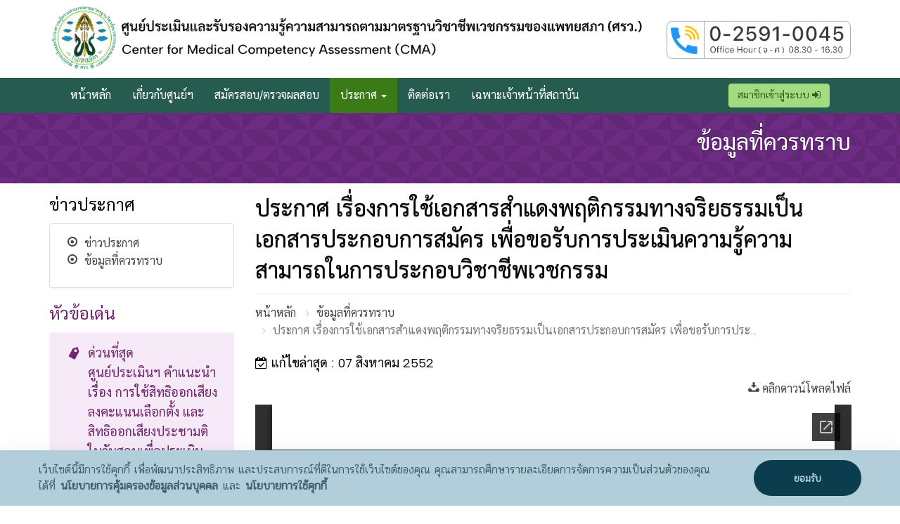

--- FILE ---
content_type: text/html; charset=UTF-8
request_url: https://cmathai.org/news/practical/126
body_size: 6400
content:
<!DOCTYPE html>
<html>
  <head>
    
        <meta charset="utf-8">
    <meta name="viewport" content="width=device-width, initial-scale=1">
    <link rel="icon" href="https://cmathai.org/favicon.png">
    <title>Center for Medical Competency Assessment and Accreditation (CMA):: ศูนย์ประเมินและรับรองความรู้ความสามารถในการประกอบวิชาชีพเวชกรรม (ศ.ร.ว.)</title>
    <!-- Latest compiled and minified CSS -->
    <link rel="stylesheet" href="https://cmathai.org/assets/css/bootstrap.css">

    <!--Customd CSS -->
    <link rel="stylesheet" href="https://cmathai.org/assets/css/chatThai.css">
    <link rel="stylesheet" href="https://cmathai.org/assets/css/ThaiSansLite-Regular.css">
    <link rel="stylesheet" href="https://cmathai.org/assets/css/owl.carousel.css">

    <!--font-awesome -->
    <link rel="stylesheet" href="https://cmathai.org/assets/font-awesome/css/font-awesome.css">
    <link rel="stylesheet" href="https://cmathai.org/assets/css/animate.css">
    <link rel="stylesheet" href="https://cmathai.org/assets/css/fonticon.css">
    <link rel="stylesheet" href="https://cmathai.org/assets/css/cma_style.css">
    <link rel="stylesheet" href="https://cmathai.org/assets/css/custom.css">
    <link rel="stylesheet" href="https://cdn.jsdelivr.net/npm/@tabler/icons@latest/iconfont/tabler-icons.min.css">
    <style type="text/css">
        .bannerSlide {
          /*margin: 0px;*/
          background: url('https://cmathai.org/assets/images/bg.png');
          background-position: center;
        }
                .pageinner1 {
          text-align: right;
          text-shadow: 0 1px 1px rgba(0, 0, 0, .6);
          /*color:#161616;*/
          background: url('https://cmathai.org/assets/images/bg_tab7.png');color: #ffffff;opacity: 1;          font-weight: bolder;

          height: 100px;
        }
        @media (max-width: 767px) {
          .pageinner1 {
            text-align: center;
            height: 100px;
          }
          .cmalogo {
             margin-bottom: 10px;
          }
        }
        #paging > a.btn-xs { padding:0px 10px 5px 10px !important; }

    </style>
    
  </head>
  <body role="document">
  <header>
  <style type="text/css">
    @import url('https://fonts.googleapis.com/css2?family=Pridi:wght@300&display=swap');
    .gdpr-cookie-law__body{
        font-family: 'Pridi', serif !important;
    }
</style>

<link  href="https://cmathai.org/gdpr-cookie-law/css/gdpr-cookie-law.min.css" rel="stylesheet">
<script src="https://cmathai.org/gdpr-cookie-law/js/gdpr-cookie-law.min.js"></script>
<script>
document.addEventListener('DOMContentLoaded', function () {
    var gdprCookieLaw = new GDPRCookieLaw({
        desc: 'เว็บไซต์นี้มีการใช้คุกกี้ เพื่อพัฒนาประสิทธิภาพ และประสบการณ์ที่ดีในการใช้เว็บไซต์ของคุณ คุณสามารถศึกษารายละเอียดการจัดการความเป็นส่วนตัวของคุณได้ที่ {{cmaPrivacy}} และ {{cmaCookie}}',
        moreLinkStatus: false,
        iconStatus: false,
        btnAcceptText: 'ยอมรับ',
        theme: 'theme-light-9',
        customAnchors: [
                {
                    id: 'cmaPrivacy',
                    href: 'https://tmc.or.th/Privacy-Policy.php',
                    title: 'Privacy Policy',
                    target: '_blank',
                    text: 'นโยบายการคุ้มครองข้อมูลส่วนบุคคล'
                },
                {
                    id: 'cmaCookie',
                    href: 'https://tmc.or.th/Cookie-Policy.php',
                    title: 'Cookie policy',
                    target: '_blank',
                    text: 'นโยบายการใช้คุกกี้'
                }
            ]
    });
    gdprCookieLaw.init();
});
</script>    <div class="container">
      <div class="row ">
        <div class="col-lg-12 visible-xs visible-sm iconflug" >

          <!-- <a href="https://cmathai.org/news/practical/126?lang=th"><img src="https://cmathai.org/assets/images/thai_icon.png"  alt="" class="img-responsive activeflag" width="16" /></a>
          <a href="https://cmathai.org/news/practical/126?lang=en"><img src="https://cmathai.org/assets/images/eng_icon.png"  alt="" class="img-responsive " width="16"/></a> -->

        </div>
        <div class="col-lg-1 text-center cmalogo" style="padding-top: 6px;">
          <img src="https://cmathai.org/assets/images/cmathai-logo.png" alt="" class=""  width="100"  />
        </div>
        <div class="col-md-8 text-center ">

            <img src="https://cmathai.org/assets/images/name_logo_2.png" alt="" class="img-responsive visible-md visible-sm visible-lg">

        </div>
        <div class="col-xs-12 col-sm-12 col-md-3" >
          <div class="row">
             <div class="col-md-12 visible-md visible-lg">
              <div class="row">
                <div class="col-xs-12 ">
                  <p class="pull-right">
                    <!--<a href="https://cmathai.org/news/practical/126?lang=th" class="iconflag activeflag"><img src="https://cmathai.org/assets/images/thai_icon.png"  alt="" width="16"  /></a>
                    <a href="https://cmathai.org/news/practical/126?lang=en" class="iconflag " ><img src="https://cmathai.org/assets/images/eng_icon.png"  alt="" width="16"/></a>-->
                  </p>
                </div>
              </div>
            </div>

            <div class="col-md-12 text-right visible-md visible-lg pull-right" >
              <img src="https://cmathai.org/assets/images/tel_icon-2020-2.png"  alt="" class="img-responsive"  />
            </div>

          </div>
        </div>
      </div>
    </div>
  </header>
  <nav class="navbar navbar-inverse thaisan" role="navigation" >
      <div class="container">
        <div class="navbar-header">
          <button type="button" class="navbar-toggle" data-toggle="collapse" data-target="#navbar001">
            <!-- <span class="sr-only">Toggle navigation</span>
            <span class="icon-bar"></span>
            <span class="icon-bar"></span>
            <span class="icon-bar"></span> -->
            <i class="fa fa-bars"></i>
          </button>
          
          <!-- <span class="navbar-brand fs30 visible-xs">ศรว.</span> -->
        </div>

                <!-- Collect the nav links, forms, and other content for toggling -->
        <div class="collapse navbar-collapse" id="navbar001">
          <ul class="nav navbar-nav ">
            
            <li ><a href="https://cmathai.org/">หน้าหลัก</a></li>

            <li ><a href="https://cmathai.org/about">เกี่ยวกับศูนย์ฯ</a></li>

            
            <!-- Member  --><!-- สมัครสอบ / ตรวจผลสอบ -->
                        <li class=""><a href="https://cmathai.org/Students">สมัครสอบ/ตรวจผลสอบ</a></li>
                        <!-- Member  -->

            
            <li class="dropdown active" >
              <a data-toggle="dropdown" class="dropdown-toggle" href="#">ประกาศ <b class="caret"></b></a>
                <ul class="dropdown-menu ">
                  <li><a href="https://cmathai.org/news" >ข่าวประกาศ</a></li>
                  <li><a href="https://cmathai.org/news/practical">ข้อมูลที่ควรทราบ</a></li>
                  
                </ul>
            </li>

            <li ><a href="https://cmathai.org/about/Contact">ติดต่อเรา</a></li>

            <!-- institute  -->
                        <li class=""><a href="https://cmathai.org/institute">เฉพาะเจ้าหน้าที่สถาบัน</a></li>
                        <!-- institute  -->

            
          </ul>
                    <form class="navbar-form navbar-right" action="https://cmathai.org/Students/Auth" method="post">
            <a class="btn btn-success btnmemlogin">สมาชิกเข้าสู่ระบบ <i class="fa fa-sign-in"></i></a>
            <div class="form-group login-input" style="display:none">
              <div class="input-group">
                <input type="text" class="form-control fs16" id="tabmenu_username" placeholder="Username" aria-label="" name="tabmenu_username">
                <input type="hidden" name="logintab" id="logintab" class="form-control" value="1">
                <div class="input-group-btn">
                  <button type="submit" class="btn btn-success "><i class="fa fa-sign-in"></i></button>
                </div>
              </div>
            </div>
          </form>
                  </div><!-- /.navbar-collapse -->
      </div><!-- /.container -->
  </nav>  
  <div class="container-fluid pageinner1 thaisan">
    <div class="container">
      <div class="row">
        <div class="col-xs-12 col-sm-12 col-md-12 col-lg-12">
          <h1>ข้อมูลที่ควรทราบ</h1>
        </div>
      </div>
    </div>
  </div>

  <div class="container-fluid thaisan content-section">
    <div class="container">
      <div class="row">
        
        <div class="col-sm-3 col-md-3 col-lg-3 panel-left">
          <h3>ข่าวประกาศ</h3>
          <div class="panel panel-default">
            <div class="panel-body">
              
              <ul class="fa-ul">
                <li><a href="https://cmathai.org/news"><i class="fa-li fa fa-dot-circle-o"></i> ข่าวประกาศ</a></li>
                <li><a href="https://cmathai.org/news/practical"><i class="fa-li fa fa-dot-circle-o"></i> ข้อมูลที่ควรทราบ</a></li>
              </ul>
            </div>
          </div>

          <div class="visible-lg visible-md visible-sm">
            <h3 class="hotnews-head">หัวข้อเด่น</h3>
            <div class="panel panel-default hotnews-panel">
              <div class="panel-body">
                
                <ul class="fa-ul fs18">
                                    <li><a href="https://cmathai.org/news/detail/968" data-toggle="tooltip" data-placement="bottom" title="<span class="text-danger">ด่วนที่สุด</span><br>
ศูนย์ประเมินฯ
คำแนะนำ เรื่อง การใช้สิทธิออกเสียงลงคะแนนเลือกตั้ง และสิทธิออกเสียงประชามติ
ในวันสอบเพื่อประเมินและรับรองความรู้ความสามารถในการประกอบวิชาชีพเวชกรรม
ขั้นตอนที่ 3 ความรู้ความสามารถทางด้านทักษะทางคลินิก (Objective Structured Clinical Examination: OSCE) ประจำปี พ.ศ. 2569 วันที่ 8 กุมภาพันธ์ พ.ศ. 2569"  ><i class="fa-li icon-tag-2"></i> <span class="text-danger">ด่วนที่สุด</span><br>
ศูนย์ประเมิ...</a></li>
                                    <li><a href="https://cmathai.org/news/detail/967" data-toggle="tooltip" data-placement="bottom" title="ท่านสามารถตรวจสอบ เลขที่นั่งสอบ และสั่งพิมพ์บัตรประจำตัวสอบของผู้สมัคร เพื่อขอรับการประเมินฯ ขั้นตอนที่ 3 ประจำปี พ.ศ. 2569  วันที่สอบ 11 มกราคม 2569 ได้ที่นี่
"  ><i class="fa-li icon-tag-2"></i> ท่านสามารถตรวจสอบ เลขที่นั่งสอบ และสั่งพิมพ์บัตรประจำตัวสอบข...</a></li>
                                    <li><a href="https://cmathai.org/news/detail/966" data-toggle="tooltip" data-placement="bottom" title="ประกาศศูนย์ประเมินฯ ที่ 22/2568
เรื่อง การยืนยันกำหนดการสอบเพื่อประเมินและรับรองความรู้ความสามารถในการประกอบวิชาชีพเวชกรรม ขั้นตอนที่ 3 ความรู้ความสามารถทางด้านทักษะทางคลินิก (Objective Structured Clinical Examination: OSCE) ประจำปี พ.ศ. 2569 วันที่ 8 กุมภาพันธ์ พ.ศ. 2569"  ><i class="fa-li icon-tag-2"></i> ประกาศศูนย์ประเมินฯ ที่ 22/2568
เรื่อง การยืนยันกำหนดการสอบ...</a></li>
                                    <li><a href="https://cmathai.org/news/detail/965" data-toggle="tooltip" data-placement="bottom" title="ประกาศการรับสมัครสอบ Longcase ประจำปีการศึกษา 2568 สำหรับผู้สำเร็จการศึกษาจากสถาบันการศึกษาต่างประเทศของคณะแพทยศาสตร์ มหาวิทยาลัยสงขลานครินทร์ "  ><i class="fa-li icon-tag-2"></i> ประกาศการรับสมัครสอบ Longcase ประจำปีการศึกษา 2568 สำหรับผู้...</a></li>
                                    <li><a href="https://cmathai.org/news/detail/963" data-toggle="tooltip" data-placement="bottom" title="ประกาศคณะแพทยศาสตร์ จุฬาลงกรณ์มหาวิทยาลัย เรื่อง การรับสมัครสอบ long case สำหรับผู้สำเร็จการศึกษาจากต่างประเทศ"  ><i class="fa-li icon-tag-2"></i> ประกาศคณะแพทยศาสตร์ จุฬาลงกรณ์มหาวิทยาลัย เรื่อง การรับสมัคร...</a></li>
                                    <li><a href="https://cmathai.org/news/detail/959" data-toggle="tooltip" data-placement="bottom" title="ประกาศศูนย์ประเมินฯ ที่ 20/2568
เรื่อง  การรับสมัครสอบเพื่อขอรับการประเมินฯ ขั้นตอนที่ 1 และ 2 ประจำปี พ.ศ. 2569 ครั้งที่ 1
"  ><i class="fa-li icon-tag-2"></i> ประกาศศูนย์ประเมินฯ ที่ 20/2568
เรื่อง  การรับสมัครสอบเพื่อ...</a></li>
                                    <li><a href="https://cmathai.org/news/detail/960" data-toggle="tooltip" data-placement="bottom" title="ประกาศศูนย์ประเมินฯ ที่ 21/2568
เรื่อง การลงทะเบียนเพื่อการสอบอัตนัยประยุกต์ (MEQ) สำหรับแพทย์ผู้สำเร็จการศึกษาจากต่างประเทศ ปีการศึกษา 2568 (พ.ศ. 2569) (รอบที่ 1) ฉบับที่ 2
"  ><i class="fa-li icon-tag-2"></i> ประกาศศูนย์ประเมินฯ ที่ 21/2568
เรื่อง การลงทะเบียนเพื่อการ...</a></li>
                                    <li><a href="https://cmathai.org/news/detail/961" data-toggle="tooltip" data-placement="bottom" title="ประกาศ คณะแพทยศาสตร์ สถาบันเทคโนโลยีพระจอมเกล้าเจ้าคุณทหารลาดกระบัง เรื่อง การรับสมัครสอบอัตนัยประยุกต์ (MEQ) สำหรับผู้สำเร็จการศึกษาจากต่างประเทศ "  ><i class="fa-li icon-tag-2"></i> ประกาศ คณะแพทยศาสตร์ สถาบันเทคโนโลยีพระจอมเกล้าเจ้าคุณทหารลา...</a></li>
                                    <li><a href="https://cmathai.org/news/detail/962" data-toggle="tooltip" data-placement="bottom" title="ประกาศศูนย์แพทยศาสตรศึกษา โรงพยาบาลสมเด็จพระนางเจ้าสิริกิติ์ กรมแพทย์ทหารเรือ เรื่อง การรับสมัครสอบทักษะหัตถการ (Manual skills) 15 ทักษะ สำหรับผู้สำเร็จการศึกษาจากสถาบันต่างประเทศ ประจำปีการศึกษา 2567 (พ.ศ.2568)"  ><i class="fa-li icon-tag-2"></i> ประกาศศูนย์แพทยศาสตรศึกษา โรงพยาบาลสมเด็จพระนางเจ้าสิริกิติ์...</a></li>
                                    <li><a href="https://cmathai.org/news/detail/958" data-toggle="tooltip" data-placement="bottom" title="ประกาศศูนย์ประเมินฯ ที่ 19/2568 เรื่อง การรับสมัครเพื่อขอรับการประเมินฯ ขั้นตอนที่ 3 (ทักษะทางคลินิก) ประจำปี พ.ศ. 2569 เพิ่มเติมครั้งที่ 1"  ><i class="fa-li icon-tag-2"></i> ประกาศศูนย์ประเมินฯ ที่ 19/2568 เรื่อง การรับสมัครเพื่อขอรับ...</a></li>
                                    
                </ul>
              </div>
            </div>
          </div>

        </div>
        <div class="col-sm-9 col-md-9 col-lg-9 panel-right">
          <div class="page-header">
            <h1>ประกาศ เรื่องการใช้เอกสารสำแดงพฤติกรรมทางจริยธรรมเป็นเอกสารประกอบการสมัคร เพื่อขอรับการประเมินความรู้ความสามารถในการประกอบวิชาชีพเวชกรรม</h1>
          </div>
          <div class="row">
            <div class="col-xs-12 col-sm-12 col-md-12 col-lg-12 visible-md visible-sm visible-lg">
              <ol class="breadcrumb">
                <li><a href="https://cmathai.org/">หน้าหลัก</a></li>
                <li><a href="https://cmathai.org/news/practical">ข้อมูลที่ควรทราบ</a></li>
                <li class="active">ประกาศ เรื่องการใช้เอกสารสำแดงพฤติกรรมทางจริยธรรมเป็นเอกสารประกอบการสมัคร เพื่อขอรับการประ...</li>
              </ol>
            </div>
          </div>
          <div class="row">
            <div class="col-xs-12 col-sm-12 col-md-12 col-lg-12">
              <p class="text-left fs18"><i class="fa fa-calendar-check-o"></i> แก้ไขล่าสุด : 07 สิงหาคม 2552</p>
                                        </div>
                        <div class="col-xs-12 col-sm-12 col-md-12 col-lg-12">
              <p class="text-right"><a href="https://cmathai.org/news_attach/news_attach_20120703050312.pdf" target="_blank"><i class="icon-download"></i> คลิกดาวน์โหลดไฟล์</a></p>
              
              <iframe style="border: none; width:100%; height:600px;" src="https://docs.google.com/viewer?url=https://cmathai.org/news_attach/news_attach_20120703050312.pdf&amp;embedded=true"></iframe>
            </div>
                      </div>
        </div>
      </div>
    </div>
  </div>
  <footer>
        <div class="container thaisan">
          <div class="row">
            <div class="col-lg-6 col-sm-12 col-xs-12 col-md-12">
              <h3><i class="fa fa-sitemap fs18"></i> แผนผังเว็บไซต์</h3>
              <div class="row">
                <div class="col-xs-12 col-sm-4 col-md-4 col-lg-4">
                  <ul class="fs16 fa-ul">
                      <li><a href="https://cmathai.org/">หน้าหลัก</a></li>
                      <li>เกี่ยวกับศูนย์ฯ                            <ul class="fa-ul">
                                <li><a href="https://cmathai.org/about"><i class="fa-li fa fa-dot-circle-o"></i> ประวัติ</a></li>
                                <li><a href="https://cmathai.org/about/objectives"><i class="fa-li fa fa-dot-circle-o"></i> การสอบ</a></li>
                                <li><a href="https://cmathai.org/about/board"><i class="fa-li fa fa-dot-circle-o"></i> คณะกรรมการ</a></li>
                            </ul>
                      </li>
                      <li>ติดต่อเรา                            <ul class="fa-ul">
                                <li><a href="https://cmathai.org/about/Contact"><i class="fa-li fa fa-dot-circle-o"></i>  ที่อยู่ ที่ติดต่อ</a></li>
                                <li><a href="https://cmathai.org/about/Contact"><i class="fa-li fa fa-dot-circle-o"></i> แผนที่</a></li>
                            </ul>
                      </li>
                  </ul>
                </div>
                <div class="col-xs-12 col-sm-4 col-md-4 col-lg-4">
                  <ul class="fs16 fa-ul">

                      <li>สมัครสอบ/ตรวจผลสอบ                            <ul class="fa-ul">
                                <li><a href="/regapp/"><i class="fa-li fa fa-dot-circle-o"></i> ลงทะเบียนใหม่</a></li>
                                <li><a href="https://cmathai.org/Students"><i class="fa-li fa fa-dot-circle-o"></i> สมาชิกเดิม</a></li>
                            </ul>
                      </li>
                      <li>ข่าวประกาศ                            <ul class="fa-ul">
                                <li><a href="https://cmathai.org/news"><i class="fa-li fa fa-dot-circle-o"></i> ข่าวประกาศ</a></li>
                                <li><a href="https://cmathai.org/news/practical"><i class="fa-li fa fa-dot-circle-o"></i> ข้อมูลที่ควรทราบ</a></li>

                            </ul>
                      </li>

                  </ul>
                </div>
                <div class="col-xs-12 col-sm-4 col-md-4 col-lg-4">
                  <ul class="fs16 fa-ul">
                      <li>เฉพาะเจ้าหน้าที่สถาบัน                            <ul class="fa-ul">
                                <li><a href="https://cmathai.org/institute/dashboard"><i class="fa-li fa fa-dot-circle-o"></i> Dashboard</a></li>
                                <li><a href="https://cmathai.org/institute/students"><i class="fa-li fa fa-dot-circle-o"></i> ข้อมูลนักศึกษา</a></li>
                                <li><a href="https://cmathai.org/institute/import"><i class="fa-li fa fa-dot-circle-o"></i> นำเข้าข้อมูลนักศึกษาใหม่</a></li>
                                <li><a href="https://cmathai.org/institute/report"><i class="fa-li fa fa-dot-circle-o"></i> รายงาน</a></li>
                            </ul>
                      </li>
                  </ul>
                </div>
              </div>
            </div>
            <div class="col-lg-6 col-xs-12 col-md-12 col-sm-12">
              <h3><i class="fa fa-phone fs16"></i> ข้อมูลติดต่อ</h3>
              <p class="fs16 headcolor"><span class="fs18">ศูนย์ประเมินและรับรองความรู้ความสามารถตามมาตรฐานวิชาชีพเวชกรรมของแพทยสภา</span><br>
                Center for Medical Competency Assessment (CMA)</p>
              <p class="fs16"> อาคารมหิตลาธิเบศร ชั้น 4 กระทรวงสาธารณสุข<br>
                เลขที่ 88/19 ซอยสาธารณสุข 8 ถนนติวานนท์<br />
                ตำบลตลาดขวัญ อำเภอเมืองนนทบุรี  จังหวัดนนทบุรี 11000<br>
                โทรศัพท์/โทรสาร: 02-5910045 และ 095-4976285<br>
                E-mail : <a href="mailto:cma@cmathai.org">cma@cmathai.org</a><br></p>
            </div>
          </div>
                  </div>

  </footer>
    
  	<!-- jQuery library -->
    <script src="https://cmathai.org/assets/js/jquery-2.1.4.min.js"></script>

    <!-- Latest compiled JavaScript -->
    <script src="https://cmathai.org/assets/js/bootstrap.min.js"></script>
    <script src="https://cmathai.org/assets/js/modernizr.custom.js"></script>
    <script src="https://cmathai.org/assets/js/owl.carousel.js"></script>

    <script src="https://cmathai.org/assets/js/jquery.scrollUp.min.js"></script>
    <script src="https://cmathai.org/assets/js/custom.js"></script>
    <script type="text/javascript">
    (function( $ ) {



      $.scrollUp({
        scrollName: 'scrollUp', // Element ID
        topDistance: '100', // Distance from top before showing element (px)
        topSpeed: 300, // Speed back to top (ms)
        animation: 'fade', // Fade, slide, none
        animationInSpeed: 200, // Animation in speed (ms)
        animationOutSpeed: 200, // Animation out speed (ms)
        scrollText: '<i class="fa-3x fa fa-arrow-circle-up"></i>', // Text for element
        activeOverlay: true, // Set CSS color to display scrollUp active point, e.g '#00FFFF'
    });

    $('[data-toggle="tooltip"]').tooltip();

    $('a.btnmemlogin').click(function(event) {

        $(this).hide('fast' , function () {
            $('.login-input').show('500', function() {
                $('#logintab').focus();
            });
        });

        return false;
    });

    })(jQuery);
    </script>
    <!-- MODIFIED 22-10-2015-->
    <script src="https://cmathai.org/assets/js/jquery.form.js"></script>
    <script>
    $(function() {
    var bar = $('.progress-bar');
    var percent = $('.percent');
    var status = $('#status');
    var chk_percent = 0;

    $('#frm_upload').ajaxForm({
        beforeSend: function() {
            status.empty();
            $('#hdd_response_file').val('');
            var percentVal = '0%';
            bar.width(percentVal)
            percent.html(percentVal);
        },
        uploadProgress: function(event, position, total, percentComplete) {
            var percentVal = percentComplete + '%';
            bar.width(percentVal)
            bar.html(percentVal);
        },
        complete: function(xhr) {
          bar.width("100%");
          bar.html("100%");
            $('#st_stage').fadeIn('800').delay('1000').slideUp('400');
            $('#st_st').fadeIn('fast');

            var res_str = xhr.responseText;
            var str = res_str.split("|");
            if(str[0] == 1){
              status.html('ระบบกำลังนำเข้าข้อมูลเพื่อทำการตรวจสอบ');
              $('#hdd_response_file').val(str[1]);
              set_reading_excel();
              $('#stage_import_2').fadeOut('slow');
              $('#stage_import_3').fadeIn('slow');
            }else{
              status.html(str[1]);
              $('#hdd_response_file').val('');
            }

        }
    });

    });
    </script>
    <script>
    function set_reading_excel(){
      $('#result_stage').html('<strong>ระบบกำลังนำเข้าข้อมูลเพื่อทำการตรวจสอบ<br></strong>');
      var x = $('#hdd_response_file').val();
      var y = $('#hdd_type').val();
      if(x != ''){
        $.post('./institute/reading_excel_file',{
          data_file:x,
          data_type:y
        },function (resp){
          if(resp != "0" && resp != ""){
            var res_str = resp;
            var str = res_str.split("|");
          //  alert(resp);
            if(str[1] != '' && str[1] != '0'){
              $('#btn_update').show();
              $('#result_stage').html(str[0]+'<br>');
              $('#hdd_import_value').val(str[1]);
              $('#hdd_import_statment').val(str[2]);
            }else{
              //$('#result_stage').html('<h4 id="txt_notice_set_info" class="text-danger"><i class="fa fa-times"></i> ข้อมูลที่พบมีข้อผิดพลาด.</h4>'+str[0]);
              $('#result_stage').html(str[0]);
              $('#btn_update').hide();
              $('#hdd_import_value').val('');
              $('#hdd_import_statment').val('');
            }//end if
          }//end if
        });//end post
      }else{
        return false;
      }
    }
    </script>

    <!-- MODIFIED 25-10-2015 -->
    <!-- NEW STUDENT UPLOAD-->

    <script>
    $(function() {
    var newbar = $('.progress-bar');
    var new_st_st = $('#new_st_stage');
    var percent = $('.percent');
    var chk_percent = 0;
    var status = $('#status');

    $('#frm_newstudent_upload').ajaxForm({

      beforeSend: function() {
            status.empty();
            $('#hdd_upload_value').val('');
            var percentVal = '0%';
            newbar.width(percentVal);
        },
        uploadProgress: function(event, position, total, percentComplete) {
            var percentVal = percentComplete + '%';
            newbar.width(percentVal);
            newbar.html(percentVal);
        },
        complete: function(xhr) {
          newbar.width("100%");
          newbar.html("100%");

          $('#new_st_stage').fadeIn('800').delay('1000').slideUp('400');
          //$('#new_st_stage_info').fadeIn('fast').html('ระบบกำลังนำเข้าข้อมูลเพื่อทำการตรวจสอบ');

            var res_str = xhr.responseText;
            var str = res_str.split("|");
            if(str[0] == 1){
              $('#new_st_stage_info').removeClass("text-danger" ).addClass( "text-success" ).fadeIn('fast').html('ระบบกำลังนำเข้าข้อมูลเพื่อทำการตรวจสอบ');
              $('#hdd_upload_value').val(str[1]);
              set_reading_newstudent_excel();
              $('#im_plate_1').fadeOut('slow');
              $('#im_plate_2').fadeIn('slow');
            }else{
              $('#new_st_stage_info').removeClass("text-success" ).addClass( "text-danger" ).fadeIn('fast').html(str[1]);
              $('#hdd_upload_value').val('');
              $('#im_plate_2').fadeOut('slow');
              $('#im_plate_3').fadeOut('slow');
              $('#im_plate_1').fadeIn('slow');
            }

        }
    });
    });
    function set_reading_newstudent_excel(){
      $('#result_stage').html('<strong>ระบบกำลังนำเข้าข้อมูลเพื่อทำการตรวจสอบ<br></strong>');
      var x = $('#hdd_upload_inst').val();
      var y = $('#hdd_upload_value').val();
      if(x != ''){
        $.post('./institute/reading_newstudent_excel_file',{
          data_inst:x,
          data_info:y
        },function (resp){
          if(resp != "0" && resp != ""){
            var res_str = resp;
            var str = res_str.split("|");
        // alert(resp);
//alert(res_str);
            if(str[1] != '' && str[1] != '0'){
              $('#result_stage').html(str[0]+'<br>');
              $('#hdd_upload_data').val(str[1]);
              $('#btn_new_finish').fadeIn('fast');
            }else{
              //$('#result_stage').html('<h4 id="txt_notice_set_info" class="text-danger"><i class="fa fa-times"></i> ข้อมูลที่พบมีข้อผิดพลาด.</h4>'+str[0]);
              $('#result_stage').html(str[0]);
              $('#hdd_upload_data').val('');
              $('#btn_new_finish').fadeOut('fast');
            }//end if
          }//end if
        });//end post
      }else{
        return false;
      }
    }

    //
    function save_new_student(){
      var hdd_json = $('#hdd_upload_data').val();
      if(hdd_json != ""){
        $.post('./institute/saving_new_student',{
          hdd_json:hdd_json
        },function (resp){
          if(resp != "0" && resp != ""){
            //alert(resp);
            $('#im_plate_2').fadeOut('slow');
            $('#im_plate_3').fadeIn('slow');
            //alert(resp);
          }//end if
        });//end post
      }//end if

    }//end function

    //
    function updating_permision_student(){
      var hdd_type = $('#hdd_type').val();
      var hdd_import_value = $('#hdd_import_value').val();
      var hdd_import_statment = $('#hdd_import_statment').val();
      if(hdd_import_value != "" && hdd_import_value != "" ){
        $.post('./institute/updating_permision_student',{
          hdd_type:hdd_type,
          hdd_import_value:hdd_import_value,
          hdd_import_statment:hdd_import_statment
        },function (resp){
          //alert(resp);
          if(resp != "0" && resp == "1"){
            set_upload_finish('1');
            $('#stage_import_4').fadeIn('fast');
            setTimeout(function() {
              $('#stage_import_4').fadeOut('slow');
              window.location='./students';
            }, 2000);

          }else{
            set_upload_finish(0);
          }//end if
        });//end post
      }else{
        alert('ข้อมูลไม่ครบถ้วน กรุณาลองอีกครั้ง');
      }//end if

    }//end function
    </script>
    
  </body>
</html>


--- FILE ---
content_type: text/html; charset=utf-8
request_url: https://docs.google.com/viewer?url=https://cmathai.org/news_attach/news_attach_20120703050312.pdf&embedded=true
body_size: 2310
content:
<!DOCTYPE html><html lang="en" dir="ltr"><head><title>news_attach_20120703050312.pdf</title><link rel="stylesheet" type="text/css" href="//www.gstatic.com/_/apps-viewer/_/ss/k=apps-viewer.standalone.vzKgvMed-Gs.L.W.O/am=AAQD/d=0/rs=AC2dHMLD5zb8j62TiGE8IPE3mdAlhWuBGg" nonce="GtIC1Nl3oqOWlyLVVwvjZQ"/></head><body><div class="ndfHFb-c4YZDc ndfHFb-c4YZDc-AHmuwe-Hr88gd-OWB6Me dif24c vhoiae LgGVmb bvmRsc ndfHFb-c4YZDc-TSZdd ndfHFb-c4YZDc-TJEFFc ndfHFb-c4YZDc-vyDMJf-aZ2wEe ndfHFb-c4YZDc-i5oIFb ndfHFb-c4YZDc-uoC0bf ndfHFb-c4YZDc-e1YmVc" aria-label="Showing viewer."><div class="ndfHFb-c4YZDc-zTETae"></div><div class="ndfHFb-c4YZDc-JNEHMb"></div><div class="ndfHFb-c4YZDc-K9a4Re"><div class="ndfHFb-c4YZDc-E7ORLb-LgbsSe ndfHFb-c4YZDc-LgbsSe-OWB6Me" aria-label="Previous"><div class="ndfHFb-c4YZDc-DH6Rkf-AHe6Kc"><div class="ndfHFb-c4YZDc-Bz112c ndfHFb-c4YZDc-DH6Rkf-Bz112c"></div></div></div><div class="ndfHFb-c4YZDc-tJiF1e-LgbsSe ndfHFb-c4YZDc-LgbsSe-OWB6Me" aria-label="Next"><div class="ndfHFb-c4YZDc-DH6Rkf-AHe6Kc"><div class="ndfHFb-c4YZDc-Bz112c ndfHFb-c4YZDc-DH6Rkf-Bz112c"></div></div></div><div class="ndfHFb-c4YZDc-q77wGc"></div><div class="ndfHFb-c4YZDc-K9a4Re-nKQ6qf ndfHFb-c4YZDc-TvD9Pc-qnnXGd" role="main"><div class="ndfHFb-c4YZDc-EglORb-ge6pde ndfHFb-c4YZDc-K9a4Re-ge6pde-Ne3sFf" role="status" tabindex="-1" aria-label="Loading"><div class="ndfHFb-c4YZDc-EglORb-ge6pde-RJLb9c ndfHFb-c4YZDc-AHmuwe-wcotoc-zTETae"><div class="ndfHFb-aZ2wEe" dir="ltr"><div class="ndfHFb-vyDMJf-aZ2wEe auswjd"><div class="aZ2wEe-pbTTYe aZ2wEe-v3pZbf"><div class="aZ2wEe-LkdAo-e9ayKc aZ2wEe-LK5yu"><div class="aZ2wEe-LkdAo aZ2wEe-hj4D6d"></div></div><div class="aZ2wEe-pehrl-TpMipd"><div class="aZ2wEe-LkdAo aZ2wEe-hj4D6d"></div></div><div class="aZ2wEe-LkdAo-e9ayKc aZ2wEe-qwU8Me"><div class="aZ2wEe-LkdAo aZ2wEe-hj4D6d"></div></div></div><div class="aZ2wEe-pbTTYe aZ2wEe-oq6NAc"><div class="aZ2wEe-LkdAo-e9ayKc aZ2wEe-LK5yu"><div class="aZ2wEe-LkdAo aZ2wEe-hj4D6d"></div></div><div class="aZ2wEe-pehrl-TpMipd"><div class="aZ2wEe-LkdAo aZ2wEe-hj4D6d"></div></div><div class="aZ2wEe-LkdAo-e9ayKc aZ2wEe-qwU8Me"><div class="aZ2wEe-LkdAo aZ2wEe-hj4D6d"></div></div></div><div class="aZ2wEe-pbTTYe aZ2wEe-gS7Ybc"><div class="aZ2wEe-LkdAo-e9ayKc aZ2wEe-LK5yu"><div class="aZ2wEe-LkdAo aZ2wEe-hj4D6d"></div></div><div class="aZ2wEe-pehrl-TpMipd"><div class="aZ2wEe-LkdAo aZ2wEe-hj4D6d"></div></div><div class="aZ2wEe-LkdAo-e9ayKc aZ2wEe-qwU8Me"><div class="aZ2wEe-LkdAo aZ2wEe-hj4D6d"></div></div></div><div class="aZ2wEe-pbTTYe aZ2wEe-nllRtd"><div class="aZ2wEe-LkdAo-e9ayKc aZ2wEe-LK5yu"><div class="aZ2wEe-LkdAo aZ2wEe-hj4D6d"></div></div><div class="aZ2wEe-pehrl-TpMipd"><div class="aZ2wEe-LkdAo aZ2wEe-hj4D6d"></div></div><div class="aZ2wEe-LkdAo-e9ayKc aZ2wEe-qwU8Me"><div class="aZ2wEe-LkdAo aZ2wEe-hj4D6d"></div></div></div></div></div></div><span class="ndfHFb-c4YZDc-EglORb-ge6pde-fmcmS ndfHFb-c4YZDc-AHmuwe-wcotoc-zTETae" aria-hidden="true">Loading&hellip;</span></div><div class="ndfHFb-c4YZDc-ujibv-nUpftc"><img class="ndfHFb-c4YZDc-ujibv-JUCs7e" src="/viewerng/thumb?ds=[base64]%3D&amp;ck=lantern&amp;dsmi=unknown&amp;authuser&amp;w=800&amp;webp=true&amp;p=proj"/></div></div></div></div><script nonce="YiIYuq2Gno3uE4tzTSs9Fw">/*

 Copyright The Closure Library Authors.
 SPDX-License-Identifier: Apache-2.0
*/
function c(a,e,f){a._preloadFailed||a.complete&&a.naturalWidth===void 0?f():a.complete&&a.naturalWidth?e():(a.addEventListener("load",function(){e()},!1),a.addEventListener("error",function(){f()},!1))}
for(var d=function(a,e,f,k){function l(){b.style.display="none"}var g=document.body.getElementsByClassName(a)[0];if(k)var b=document.getElementById(k);else{if(!g)return;b=g.getElementsByClassName(f)[0];if(!b)return}b._preloadStartTime=Date.now();b.onerror=function(){this._preloadFailed=!0};c(b,function(){b.naturalWidth<800?l():(b._preloadEndTime||(b._preloadEndTime=Date.now()),e&&(g.getElementsByClassName(e)[0].style.display="none"))},l)},h=["_initStaticViewer"],m=this||self,n;h.length&&(n=h.shift());)h.length||
d===void 0?m=m[n]&&m[n]!==Object.prototype[n]?m[n]:m[n]={}:m[n]=d;
</script><script nonce="YiIYuq2Gno3uE4tzTSs9Fw">_initStaticViewer('ndfHFb-c4YZDc-K9a4Re-nKQ6qf','ndfHFb-c4YZDc-EglORb-ge6pde','ndfHFb-c4YZDc-ujibv-JUCs7e')</script><script type="text/javascript" charset="UTF-8" src="//www.gstatic.com/_/apps-viewer/_/js/k=apps-viewer.standalone.en_US.8tZBXSLVE10.O/am=AAQD/d=1/rs=AC2dHMJgfF1AL81J8zrqzn3m1kkDpv_iVA/m=main" nonce="YiIYuq2Gno3uE4tzTSs9Fw"></script><script type="text/javascript" src="https://apis.google.com/js/client.js" nonce="YiIYuq2Gno3uE4tzTSs9Fw"></script><script type="text/javascript" nonce="YiIYuq2Gno3uE4tzTSs9Fw">_init([["0",null,null,null,null,2,null,null,null,null,0,[1],null,null,null,"https://drive.google.com",null,null,null,null,null,null,null,null,null,null,null,null,null,null,null,null,[["core-744-RC1","prod"],12,1,1],null,null,null,null,[null,null,null,null,"https://accounts.google.com/ServiceLogin?passive\u003d1209600\u0026continue\u003dhttps://docs.google.com/viewer?url%3Dhttps://cmathai.org/news_attach/news_attach_20120703050312.pdf%26embedded%3Dtrue\u0026hl\u003den-US\u0026followup\u003dhttps://docs.google.com/viewer?url%3Dhttps://cmathai.org/news_attach/news_attach_20120703050312.pdf%26embedded%3Dtrue",null,null,null,0],null,null,null,null,null,null,null,null,null,null,null,null,null,null,null,0,null,null,null,null,null,null,null,null,null,null,null,null,null,null,null,null,null,null,null,null,null,null,null,null,null,null,null,null,null,null,null,null,null,null,null,null,null,null,null,null,null,null,null,null,null,null,null,null,null,null,null,null,null,null,null,null,null,null,null,null,null,null,null,null,null,null,null,null,null,null,null,null,null,null,null,null,null,null,null,null,null,null,null,null,null,null,null,null,1],[null,"news_attach_20120703050312.pdf","/viewerng/thumb?ds\[base64]%3D\u0026ck\u003dlantern\u0026dsmi\u003dunknown\u0026authuser\u0026w\u003d800\u0026webp\u003dtrue\u0026p\u003dproj",null,null,null,null,null,null,"/viewerng/upload?ds\[base64]%3D\u0026ck\u003dlantern\u0026dsmi\u003dunknown\u0026authuser\u0026p\u003dproj",null,"application/pdf",null,null,1,null,"/viewerng/viewer?url\u003dhttps://cmathai.org/news_attach/news_attach_20120703050312.pdf",null,"https://cmathai.org/news_attach/news_attach_20120703050312.pdf",null,null,0,null,null,null,null,null,"/viewerng/standalone/refresh?url\u003dhttps://cmathai.org/news_attach/news_attach_20120703050312.pdf\u0026embedded\u003dtrue",[null,null,"meta?id\u003dACFrOgBL6X2PCinGjFBjBYIXnS8-i0nuB2UIL8v_IvKMo9vkJq8lVF0eJuocbUUZ1gIi-_P5FaRCr-ZWW52CxpwMN6JhG5qEhbKzHtABnPlNgfjM5rSMTNDBPCSz5VXq0cQapGmknxUQ5rrsgaZv","img?id\u003dACFrOgBL6X2PCinGjFBjBYIXnS8-i0nuB2UIL8v_IvKMo9vkJq8lVF0eJuocbUUZ1gIi-_P5FaRCr-ZWW52CxpwMN6JhG5qEhbKzHtABnPlNgfjM5rSMTNDBPCSz5VXq0cQapGmknxUQ5rrsgaZv","press?id\u003dACFrOgBL6X2PCinGjFBjBYIXnS8-i0nuB2UIL8v_IvKMo9vkJq8lVF0eJuocbUUZ1gIi-_P5FaRCr-ZWW52CxpwMN6JhG5qEhbKzHtABnPlNgfjM5rSMTNDBPCSz5VXq0cQapGmknxUQ5rrsgaZv","status?id\u003dACFrOgBL6X2PCinGjFBjBYIXnS8-i0nuB2UIL8v_IvKMo9vkJq8lVF0eJuocbUUZ1gIi-_P5FaRCr-ZWW52CxpwMN6JhG5qEhbKzHtABnPlNgfjM5rSMTNDBPCSz5VXq0cQapGmknxUQ5rrsgaZv","https://doc-00-bk-apps-viewer.googleusercontent.com/viewer/secure/pdf/3nb9bdfcv3e2h2k1cmql0ee9cvc5lole/b56o4uufi806nus9h8jbsa43sdgj6v88/1768720500000/lantern/*/ACFrOgBL6X2PCinGjFBjBYIXnS8-i0nuB2UIL8v_IvKMo9vkJq8lVF0eJuocbUUZ1gIi-_P5FaRCr-ZWW52CxpwMN6JhG5qEhbKzHtABnPlNgfjM5rSMTNDBPCSz5VXq0cQapGmknxUQ5rrsgaZv",null,"presspage?id\u003dACFrOgBL6X2PCinGjFBjBYIXnS8-i0nuB2UIL8v_IvKMo9vkJq8lVF0eJuocbUUZ1gIi-_P5FaRCr-ZWW52CxpwMN6JhG5qEhbKzHtABnPlNgfjM5rSMTNDBPCSz5VXq0cQapGmknxUQ5rrsgaZv"],null,null,null,"pdf"],"","",2]);</script></body></html>

--- FILE ---
content_type: text/css
request_url: https://cmathai.org/assets/css/chatThai.css
body_size: 375
content:
/* Generated by Font Squirrel (http://www.fontsquirrel.com) on September 16, 2015 */



@font-face {
    font-family: 'cs_chatthairegular';
    src: url('cschatthai-webfont.eot');
    src: url('cschatthai-webfont.eot?#iefix') format('embedded-opentype'),
         url('cschatthai-webfont.woff2') format('woff2'),
         url('cschatthai-webfont.woff') format('woff'),
         url('cschatthai-webfont.ttf') format('truetype');
    font-weight: normal;
    font-style: normal;

}




@font-face {
    font-family: 'cs_chatthaiuiregular';
    src: url('cschatthaiui-webfont.eot');
    src: url('cschatthaiui-webfont.eot?#iefix') format('embedded-opentype'),
         url('cschatthaiui-webfont.woff2') format('woff2'),
         url('cschatthaiui-webfont.woff') format('woff'),
         url('cschatthaiui-webfont.ttf') format('truetype');
    font-weight: normal;
    font-style: normal;

}

.chatThai {
    font-family: 'cs_chatthaiuiregular' !important;
}

html { font-size: 62.5%; /* =10px */  } 
body { font-size: 12px; font-size: 1.2rem !important; } 
.fs14 { font-size: 14px; font-size: 1.4rem !important; } 
.fs16 { font-size: 16px; font-size: 1.6rem !important; } 
.fs18 { font-size: 18px; font-size: 1.8rem !important; } 
.fs20 { font-size: 20px; font-size: 2rem !important; } 
.fs22 { font-size: 22px; font-size: 2.2rem !important; } 
.fs24 { font-size: 24px; font-size: 2.4rem !important; } 
.fs26 { font-size: 26px; font-size: 2.6rem !important; } 
.fs28 { font-size: 28px; font-size: 2.8rem !important; } 
.fs30 { font-size: 30px; font-size: 3rem !important; } 
.fs36 { font-size: 36px; font-size: 3.6rem !important; } 
.bold { font-weight: bolder !important; }

--- FILE ---
content_type: text/css
request_url: https://cmathai.org/assets/css/ThaiSansLite-Regular.css
body_size: 523
content:
/* Generated by Fontie - the magic webfont generator <http://fontie.flowyapps.com> */
@import url('https://fonts.googleapis.com/css?family=Pridi:200');
@import url('https://fonts.googleapis.com/css?family=Maitree:300|Pridi:200&subset=thai');

@import url('https://fonts.googleapis.com/css2?family=Albert+Sans:wght@200;300;400;500;600;700&family=Sarabun:wght@200;300;400;500;600;700&display=swap');

@font-face {
	font-family:'ThaiSansLite-Regular';
	src: url('ThaiSansLite_gdi.eot');
	src: url('ThaiSansLite_gdi.eot?#iefix') format('embedded-opentype'),
		url('ThaiSansLite_gdi.woff') format('woff'),
		url('ThaiSansLite_gdi.ttf') format('truetype'),
		url('ThaiSansLite_gdi.otf') format('opentype'),
		url('ThaiSansLite_gdi.svg#ThaiSansLite-Regular') format('svg');
	font-weight: 400;
	font-style: normal;
	font-stretch: normal;
	unicode-range: U+0020-20AC;
}

html,body{
	font-family: 'Albert Sans','Sarabun', sans-serif !important;
}


.thaisan {
	/*font-family: 'ThaiSansLite-Regular' !important;*/
	font-family: 'Albert Sans','Sarabun', sans-serif !important;
	
	/*font-size: 14px;*/
}
.fs10 { font-size: 10px !important; }
.fs11 { font-size: 11px !important; }
.fs12 { font-size: 12px !important; }
.fs14 { font-size: 14px !important; }
.fs15 { font-size: 15px !important; }
.fs16 { font-size: 16px !important; }
.fs17 { font-size: 17px !important; }
.fs18 { font-size: 18px !important; }
.fs20 { font-size: 20px !important; }
.fs24 { font-size: 24px !important; }
.fs26 { font-size: 26px !important; }
.fs28 { font-size: 28px !important; }
.fs30 { font-size: 25px !important; }
.fs36 { font-size: 36px !important; }
.bold { font-weight: bold !important; }
.greencr { color:#187E44 !important; }

--- FILE ---
content_type: text/css
request_url: https://cmathai.org/assets/css/fonticon.css
body_size: 4692
content:
@charset "UTF-8";

@font-face {
  font-family: "fonticon1";
  src:url("fonts/fonticon1.eot");
  src:url("fonts/fonticon1.eot?#iefix") format("embedded-opentype"),
    url("fonts/fonticon1.woff") format("woff"),
    url("fonts/fonticon1.ttf") format("truetype"),
    url("fonts/fonticon1.svg#fonticon1") format("svg");
  font-weight: normal;
  font-style: normal;

}

[data-icon]:before {
  font-family: "fonticon1" !important;
  content: attr(data-icon);
  font-style: normal !important;
  font-weight: normal !important;
  font-variant: normal !important;
  text-transform: none !important;
  speak: none;
  line-height: 1;
  -webkit-font-smoothing: antialiased;
  -moz-osx-font-smoothing: grayscale;
}

[class^="icon-"]:before,
[class*=" icon-"]:before {
  font-family: "fonticon1" !important;
  font-style: normal !important;
  font-weight: normal !important;
  font-variant: normal !important;
  text-transform: none !important;
  speak: none;
  line-height: 1;
  -webkit-font-smoothing: antialiased;
  -moz-osx-font-smoothing: grayscale;
}

.icon-alert:before {
  content: "a";
}
.icon-zap:before {
  content: "b";
}
.icon-alignment-align:before {
  content: "c";
}
.icon-alignment-aligned-to:before {
  content: "d";
}
.icon-alignment-unalign:before {
  content: "e";
}
.icon-arrow-down:before {
  content: "f";
}
.icon-arrow-left:before {
  content: "g";
}
.icon-arrow-right:before {
  content: "h";
}
.icon-arrow-small-down:before {
  content: "i";
}
.icon-arrow-small-left:before {
  content: "j";
}
.icon-arrow-small-right:before {
  content: "k";
}
.icon-arrow-small-up:before {
  content: "l";
}
.icon-arrow-up:before {
  content: "m";
}
.icon-beer:before {
  content: "n";
}
.icon-chevron-up:before {
  content: "o";
}
.icon-chevron-right:before {
  content: "p";
}
.icon-chevron-left:before {
  content: "q";
}
.icon-chevron-down:before {
  content: "r";
}
.icon-checklist:before {
  content: "s";
}
.icon-check:before {
  content: "t";
}
.icon-calendar:before {
  content: "u";
}
.icon-bug:before {
  content: "v";
}
.icon-browser:before {
  content: "w";
}
.icon-broadcast:before {
  content: "x";
}
.icon-briefcase:before {
  content: "y";
}
.icon-bookmark:before {
  content: "z";
}
.icon-book:before {
  content: "A";
}
.icon-circle-slash:before {
  content: "B";
}
.icon-circuit-board:before {
  content: "C";
}
.icon-clippy:before {
  content: "D";
}
.icon-clock:before {
  content: "E";
}
.icon-cloud-download:before {
  content: "F";
}
.icon-cloud-upload:before {
  content: "G";
}
.icon-code:before {
  content: "H";
}
.icon-color-mode:before {
  content: "I";
}
.icon-comment:before {
  content: "J";
}
.icon-comment-discussion:before {
  content: "K";
}
.icon-credit-card:before {
  content: "L";
}
.icon-dash:before {
  content: "M";
}
.icon-dashboard:before {
  content: "N";
}
.icon-eye:before {
  content: "O";
}
.icon-ellipsis:before {
  content: "P";
}
.icon-diff-renamed:before {
  content: "Q";
}
.icon-diff-removed:before {
  content: "R";
}
.icon-diff-modified:before {
  content: "S";
}
.icon-diff-ignored:before {
  content: "T";
}
.icon-diff-added:before {
  content: "U";
}
.icon-diff:before {
  content: "V";
}
.icon-device-mobile:before {
  content: "W";
}
.icon-device-desktop:before {
  content: "X";
}
.icon-device-camera-video:before {
  content: "Y";
}
.icon-device-camera:before {
  content: "Z";
}
.icon-database:before {
  content: "0";
}
.icon-file-binary:before {
  content: "1";
}
.icon-file-code:before {
  content: "2";
}
.icon-file-directory:before {
  content: "3";
}
.icon-file-media:before {
  content: "4";
}
.icon-file-pdf:before {
  content: "5";
}
.icon-file-submodule:before {
  content: "6";
}
.icon-file-symlink-directory:before {
  content: "7";
}
.icon-file-symlink-file:before {
  content: "8";
}
.icon-file-text:before {
  content: "9";
}
.icon-file-zip:before {
  content: "!";
}
.icon-flame:before {
  content: "\"";
}
.icon-gear:before {
  content: "#";
}
.icon-fold:before {
  content: "$";
}
.icon-gift:before {
  content: "%";
}
.icon-gist:before {
  content: "&";
}
.icon-gist-secret:before {
  content: "'";
}
.icon-git-branch:before {
  content: "(";
}
.icon-git-commit:before {
  content: ")";
}
.icon-git-compare:before {
  content: "*";
}
.icon-git-pull-request:before {
  content: "+";
}
.icon-git-merge:before {
  content: ",";
}
.icon-globe:before {
  content: "-";
}
.icon-graph:before {
  content: ".";
}
.icon-heart:before {
  content: "/";
}
.icon-history:before {
  content: ":";
}
.icon-home:before {
  content: ";";
}
.icon-jump-up:before {
  content: "<";
}
.icon-jump-right:before {
  content: "=";
}
.icon-jump-left:before {
  content: ">";
}
.icon-jump-down:before {
  content: "?";
}
.icon-jersey:before {
  content: "@";
}
.icon-issue-reopened:before {
  content: "[";
}
.icon-issue-opened:before {
  content: "]";
}
.icon-issue-closed:before {
  content: "^";
}
.icon-info:before {
  content: "_";
}
.icon-inbox:before {
  content: "`";
}
.icon-hubot:before {
  content: "{";
}
.icon-hourglass:before {
  content: "|";
}
.icon-horizontal-rule:before {
  content: "}";
}
.icon-key:before {
  content: "~";
}
.icon-keyboard:before {
  content: "\\";
}
.icon-law:before {
  content: "\e000";
}
.icon-light-bulb:before {
  content: "\e001";
}
.icon-link:before {
  content: "\e002";
}
.icon-link-external:before {
  content: "\e003";
}
.icon-list-unordered:before {
  content: "\e004";
}
.icon-list-ordered:before {
  content: "\e005";
}
.icon-location:before {
  content: "\e006";
}
.icon-lock:before {
  content: "\e007";
}
.icon-mail:before {
  content: "\e009";
}
.icon-mail-read:before {
  content: "\e00a";
}
.icon-move-left:before {
  content: "\e008";
}
.icon-move-right:before {
  content: "\e00b";
}
.icon-move-up:before {
  content: "\e00c";
}
.icon-move-down:before {
  content: "\e00d";
}
.icon-mortar-board:before {
  content: "\e00e";
}
.icon-mirror:before {
  content: "\e00f";
}
.icon-milestone:before {
  content: "\e010";
}
.icon-microscope:before {
  content: "\e011";
}
.icon-mention:before {
  content: "\e012";
}
.icon-megaphone:before {
  content: "\e013";
}
.icon-markdown:before {
  content: "\e014";
}
.icon-mark-github:before {
  content: "\e015";
}
.icon-mail-reply:before {
  content: "\e016";
}
.icon-mute:before {
  content: "\e017";
}
.icon-no-newline:before {
  content: "\e018";
}
.icon-octoface:before {
  content: "\e019";
}
.icon-organization:before {
  content: "\e01a";
}
.icon-package:before {
  content: "\e01b";
}
.icon-paintcan:before {
  content: "\e01c";
}
.icon-person:before {
  content: "\e01d";
}
.icon-pencil:before {
  content: "\e01e";
}
.icon-pin:before {
  content: "\e01f";
}
.icon-playback-fast-forward:before {
  content: "\e020";
}
.icon-playback-pause:before {
  content: "\e021";
}
.icon-playback-rewind:before {
  content: "\e022";
}
.icon-playback-play:before {
  content: "\e023";
}
.icon-repo-force-push:before {
  content: "\e024";
}
.icon-repo-clone:before {
  content: "\e025";
}
.icon-repo:before {
  content: "\e026";
}
.icon-radio-tower:before {
  content: "\e027";
}
.icon-quote:before {
  content: "\e028";
}
.icon-question:before {
  content: "\e029";
}
.icon-puzzle:before {
  content: "\e02a";
}
.icon-pulse:before {
  content: "\e02b";
}
.icon-primitive-square:before {
  content: "\e02c";
}
.icon-primitive-dot:before {
  content: "\e02d";
}
.icon-podium:before {
  content: "\e02e";
}
.icon-plus:before {
  content: "\e02f";
}
.icon-plug:before {
  content: "\e030";
}
.icon-repo-forked:before {
  content: "\e031";
}
.icon-repo-pull:before {
  content: "\e032";
}
.icon-repo-push:before {
  content: "\e033";
}
.icon-rocket:before {
  content: "\e034";
}
.icon-rss:before {
  content: "\e035";
}
.icon-ruby:before {
  content: "\e036";
}
.icon-screen-full:before {
  content: "\e037";
}
.icon-screen-normal:before {
  content: "\e038";
}
.icon-search:before {
  content: "\e039";
}
.icon-server:before {
  content: "\e03a";
}
.icon-settings:before {
  content: "\e03b";
}
.icon-sign-in:before {
  content: "\e03c";
}
.icon-sign-out:before {
  content: "\e03d";
}
.icon-triangle-down:before {
  content: "\e03e";
}
.icon-trashcan:before {
  content: "\e03f";
}
.icon-tools:before {
  content: "\e040";
}
.icon-three-bars:before {
  content: "\e041";
}
.icon-terminal:before {
  content: "\e042";
}
.icon-split:before {
  content: "\e043";
}
.icon-squirrel:before {
  content: "\e044";
}
.icon-star:before {
  content: "\e045";
}
.icon-steps:before {
  content: "\e046";
}
.icon-sync:before {
  content: "\e047";
}
.icon-stop:before {
  content: "\e048";
}
.icon-tag:before {
  content: "\e049";
}
.icon-telescope:before {
  content: "\e04a";
}
.icon-x:before {
  content: "\e04b";
}
.icon-versions:before {
  content: "\e04c";
}
.icon-unfold:before {
  content: "\e04d";
}
.icon-triangle-up:before {
  content: "\e04e";
}
.icon-triangle-right:before {
  content: "\e04f";
}
.icon-triangle-left:before {
  content: "\e050";
}
.icon-unmute:before {
  content: "\e051";
}
.icon-armchair-chair-streamline:before {
  content: "\e052";
}
.icon-arrow-streamline-target:before {
  content: "\e053";
}
.icon-backpack-streamline-trekking:before {
  content: "\e054";
}
.icon-bag-shopping-streamline:before {
  content: "\e055";
}
.icon-barbecue-eat-food-streamline:before {
  content: "\e056";
}
.icon-barista-coffee-espresso-streamline:before {
  content: "\e057";
}
.icon-bomb-bug:before {
  content: "\e058";
}
.icon-book-dowload-streamline:before {
  content: "\e059";
}
.icon-book-read-streamline:before {
  content: "\e05a";
}
.icon-browser-streamline-window:before {
  content: "\e05b";
}
.icon-brush-paint-streamline:before {
  content: "\e05c";
}
.icon-bubble-comment-streamline-talk:before {
  content: "\e05d";
}
.icon-bubble-love-streamline-talk:before {
  content: "\e05e";
}
.icon-computer-macintosh-vintage:before {
  content: "\e05f";
}
.icon-computer-imac-2:before {
  content: "\e060";
}
.icon-computer-imac:before {
  content: "\e061";
}
.icon-coffee-streamline:before {
  content: "\e062";
}
.icon-cocktail-mojito-streamline:before {
  content: "\e063";
}
.icon-clock-streamline-time:before {
  content: "\e064";
}
.icon-chef-food-restaurant-streamline:before {
  content: "\e065";
}
.icon-chaplin-hat-movie-streamline:before {
  content: "\e066";
}
.icon-camera-streamline-video:before {
  content: "\e067";
}
.icon-camera-photo-streamline:before {
  content: "\e068";
}
.icon-camera-photo-polaroid-streamline:before {
  content: "\e069";
}
.icon-caddie-shopping-streamline:before {
  content: "\e06a";
}
.icon-caddie-shop-shopping-streamline:before {
  content: "\e06b";
}
.icon-computer-network-streamline:before {
  content: "\e06c";
}
.icon-computer-streamline:before {
  content: "\e06d";
}
.icon-cook-pan-pot-streamline:before {
  content: "\e06e";
}
.icon-crop-streamline:before {
  content: "\e06f";
}
.icon-crown-king-streamline:before {
  content: "\e070";
}
.icon-danger-death-delete-destroy-skull-stream:before {
  content: "\e071";
}
.icon-dashboard-speed-streamline:before {
  content: "\e072";
}
.icon-database-streamline:before {
  content: "\e073";
}
.icon-delete-garbage-streamline:before {
  content: "\e074";
}
.icon-design-graphic-tablet-streamline-tablet:before {
  content: "\e075";
}
.icon-design-pencil-rule-streamline:before {
  content: "\e076";
}
.icon-diving-leisure-sea-sport-streamline:before {
  content: "\e077";
}
.icon-drug-medecine-streamline-syringue:before {
  content: "\e078";
}
.icon-handle-streamline-vector:before {
  content: "\e079";
}
.icon-grid-lines-streamline:before {
  content: "\e07a";
}
.icon-frame-picture-streamline:before {
  content: "\e07b";
}
.icon-japan-streamline-tea:before {
  content: "\e07c";
}
.icon-laptop-macbook-streamline:before {
  content: "\e07d";
}
.icon-like-love-streamline:before {
  content: "\e07e";
}
.icon-music-speaker-streamline:before {
  content: "\e07f";
}
.icon-music-note-streamline:before {
  content: "\e080";
}
.icon-monocle-mustache-streamline:before {
  content: "\e081";
}
.icon-picture-streamline-1:before {
  content: "\e082";
}
.icon-receipt-shopping-streamline:before {
  content: "\e083";
}
.icon-remote-control-streamline:before {
  content: "\e084";
}
.icon-food-ice-cream-streamline:before {
  content: "\e085";
}
.icon-first-aid-medecine-shield-streamline:before {
  content: "\e086";
}
.icon-factory-lift-streamline-warehouse:before {
  content: "\e087";
}
.icon-eye-dropper-streamline:before {
  content: "\e088";
}
.icon-envellope-mail-streamline:before {
  content: "\e089";
}
.icon-email-mail-streamline:before {
  content: "\e08a";
}
.icon-edit-modify-streamline:before {
  content: "\e08b";
}
.icon-eat-food-hotdog-streamline:before {
  content: "\e08c";
}
.icon-eat-food-fork-knife-streamline:before {
  content: "\e08d";
}
.icon-earth-globe-streamline:before {
  content: "\e08e";
}
.icon-happy-smiley-streamline:before {
  content: "\e08f";
}
.icon-headset-sound-streamline:before {
  content: "\e090";
}
.icon-home-house-streamline:before {
  content: "\e091";
}
.icon-ibook-laptop:before {
  content: "\e092";
}
.icon-ink-pen-streamline:before {
  content: "\e093";
}
.icon-ipad-streamline:before {
  content: "\e094";
}
.icon-ipod-streamline:before {
  content: "\e095";
}
.icon-ipod-mini-music-streamline:before {
  content: "\e096";
}
.icon-ipod-music-streamline:before {
  content: "\e097";
}
.icon-iphone-streamline:before {
  content: "\e098";
}
.icon-micro-record-streamline:before {
  content: "\e099";
}
.icon-map-streamline-user:before {
  content: "\e09a";
}
.icon-map-pin-streamline:before {
  content: "\e09b";
}
.icon-man-people-streamline-user:before {
  content: "\e09c";
}
.icon-magnet-streamline:before {
  content: "\e09d";
}
.icon-magic-magic-wand-streamline:before {
  content: "\e09e";
}
.icon-link-streamline:before {
  content: "\e09f";
}
.icon-lock-locker-streamline:before {
  content: "\e0a0";
}
.icon-locker-streamline-unlock:before {
  content: "\e0a1";
}
.icon-macintosh:before {
  content: "\e0a2";
}
.icon-painting-roll-streamline:before {
  content: "\e0a3";
}
.icon-painting-pallet-streamline:before {
  content: "\e0a4";
}
.icon-notebook-streamline:before {
  content: "\e0a5";
}
.icon-paint-bucket-streamline:before {
  content: "\e0a6";
}
.icon-pen-streamline:before {
  content: "\e0a7";
}
.icon-pen-streamline-1:before {
  content: "\e0a8";
}
.icon-pen-streamline-2:before {
  content: "\e0a9";
}
.icon-pen-streamline-3:before {
  content: "\e0aa";
}
.icon-photo-pictures-streamline:before {
  content: "\e0ab";
}
.icon-picture-streamline:before {
  content: "\e0ac";
}
.icon-streamline-umbrella-weather:before {
  content: "\e0ad";
}
.icon-streamline-sync:before {
  content: "\e0ae";
}
.icon-stamp-streamline:before {
  content: "\e0af";
}
.icon-streamline-suitcase-travel:before {
  content: "\e0b0";
}
.icon-speech-streamline-talk-user:before {
  content: "\e0b1";
}
.icon-shoes-snickers-streamline:before {
  content: "\e0b2";
}
.icon-settings-streamline-2:before {
  content: "\e0b3";
}
.icon-settings-streamline-1:before {
  content: "\e0b4";
}
.icon-settings-streamline:before {
  content: "\e0b5";
}
.icon-address:before {
  content: "\e0b6";
}
.icon-adjust:before {
  content: "\e0b7";
}
.icon-air:before {
  content: "\e0b8";
}
.icon-alert-1:before {
  content: "\e0b9";
}
.icon-archive:before {
  content: "\e0ba";
}
.icon-arrow-combo:before {
  content: "\e0bb";
}
.icon-arrows-ccw:before {
  content: "\e0bc";
}
.icon-attach:before {
  content: "\e0bd";
}
.icon-attention:before {
  content: "\e0be";
}
.icon-back:before {
  content: "\e0bf";
}
.icon-back-in-time:before {
  content: "\e0c0";
}
.icon-bag:before {
  content: "\e0c1";
}
.icon-basket:before {
  content: "\e0c2";
}
.icon-calendar-1:before {
  content: "\e0c3";
}
.icon-bucket:before {
  content: "\e0c4";
}
.icon-brush:before {
  content: "\e0c5";
}
.icon-briefcase-1:before {
  content: "\e0c6";
}
.icon-box:before {
  content: "\e0c7";
}
.icon-bookmarks:before {
  content: "\e0c8";
}
.icon-bookmark-1:before {
  content: "\e0c9";
}
.icon-book-open:before {
  content: "\e0ca";
}
.icon-book-1:before {
  content: "\e0cb";
}
.icon-block:before {
  content: "\e0cc";
}
.icon-bell:before {
  content: "\e0cd";
}
.icon-behance:before {
  content: "\e0ce";
}
.icon-battery:before {
  content: "\e0cf";
}
.icon-camera:before {
  content: "\e0d0";
}
.icon-cancel:before {
  content: "\e0d1";
}
.icon-cancel-circled:before {
  content: "\e0d2";
}
.icon-cancel-squared:before {
  content: "\e0d3";
}
.icon-banknote:before {
  content: "\e0d4";
}
.icon-bubble:before {
  content: "\e0d5";
}
.icon-bulb:before {
  content: "\e0d6";
}
.icon-calendar-2:before {
  content: "\e0d7";
}
.icon-camera-1:before {
  content: "\e0d8";
}
.icon-clip:before {
  content: "\e0d9";
}
.icon-clock-1:before {
  content: "\e0da";
}
.icon-cloud:before {
  content: "\e0db";
}
.icon-cup:before {
  content: "\e0dc";
}
.icon-data:before {
  content: "\e0dd";
}
.icon-diamond:before {
  content: "\e0de";
}
.icon-display:before {
  content: "\e0df";
}
.icon-eye-1:before {
  content: "\e0e0";
}
.icon-note:before {
  content: "\e0e1";
}
.icon-news:before {
  content: "\e0e2";
}
.icon-music:before {
  content: "\e0e3";
}
.icon-megaphone-1:before {
  content: "\e0e4";
}
.icon-mail-1:before {
  content: "\e0e5";
}
.icon-lock-1:before {
  content: "\e0e6";
}
.icon-location-1:before {
  content: "\e0e7";
}
.icon-like:before {
  content: "\e0e8";
}
.icon-lab:before {
  content: "\e0e9";
}
.icon-key-1:before {
  content: "\e0ea";
}
.icon-heart-1:before {
  content: "\e0eb";
}
.icon-food:before {
  content: "\e0ec";
}
.icon-fire:before {
  content: "\e0ed";
}
.icon-t-shirt:before {
  content: "\e0ee";
}
.icon-study:before {
  content: "\e0ef";
}
.icon-star-1:before {
  content: "\e0f0";
}
.icon-stack:before {
  content: "\e0f1";
}
.icon-sound:before {
  content: "\e0f2";
}
.icon-world:before {
  content: "\e0f3";
}
.icon-vynil:before {
  content: "\e0f4";
}
.icon-shop:before {
  content: "\e0f5";
}
.icon-settings-1:before {
  content: "\e0f6";
}
.icon-video:before {
  content: "\e0f7";
}
.icon-tag-1:before {
  content: "\e0f8";
}
.icon-paperplane:before {
  content: "\e0f9";
}
.icon-params:before {
  content: "\e0fa";
}
.icon-pen:before {
  content: "\e0fb";
}
.icon-trash:before {
  content: "\e0fc";
}
.icon-truck:before {
  content: "\e0fd";
}
.icon-phone:before {
  content: "\e0fe";
}
.icon-tv:before {
  content: "\e0ff";
}
.icon-photo:before {
  content: "\e100";
}
.icon-user:before {
  content: "\e101";
}
.icon-vallet:before {
  content: "\e102";
}
.icon-search-1:before {
  content: "\e103";
}
.icon-cc:before {
  content: "\e104";
}
.icon-cc-by:before {
  content: "\e105";
}
.icon-cc-nc:before {
  content: "\e106";
}
.icon-cc-nc-eu:before {
  content: "\e107";
}
.icon-cc-nc-jp:before {
  content: "\e108";
}
.icon-cc-nd:before {
  content: "\e109";
}
.icon-cc-sa:before {
  content: "\e10a";
}
.icon-cc-pd:before {
  content: "\e10b";
}
.icon-cc-remix:before {
  content: "\e10c";
}
.icon-cc-zero:before {
  content: "\e10d";
}
.icon-cc-share:before {
  content: "\e10e";
}
.icon-ccw:before {
  content: "\e10f";
}
.icon-cd:before {
  content: "\e110";
}
.icon-chart-area:before {
  content: "\e111";
}
.icon-chart-bar:before {
  content: "\e112";
}
.icon-chart-line:before {
  content: "\e113";
}
.icon-chart-pie:before {
  content: "\e114";
}
.icon-chat:before {
  content: "\e115";
}
.icon-check-1:before {
  content: "\e116";
}
.icon-clipboard:before {
  content: "\e117";
}
.icon-clock-2:before {
  content: "\e118";
}
.icon-cloud-1:before {
  content: "\e119";
}
.icon-doc-landscape:before {
  content: "\e11a";
}
.icon-doc:before {
  content: "\e11b";
}
.icon-direction:before {
  content: "\e11c";
}
.icon-db-shape:before {
  content: "\e11d";
}
.icon-database-1:before {
  content: "\e11e";
}
.icon-cw:before {
  content: "\e11f";
}
.icon-cup-1:before {
  content: "\e120";
}
.icon-credit-card-1:before {
  content: "\e121";
}
.icon-compass:before {
  content: "\e122";
}
.icon-comment-1:before {
  content: "\e123";
}
.icon-cog:before {
  content: "\e124";
}
.icon-code-1:before {
  content: "\e125";
}
.icon-cloud-thunder:before {
  content: "\e126";
}
.icon-doc-text:before {
  content: "\e127";
}
.icon-doc-text-inv:before {
  content: "\e128";
}
.icon-docs:before {
  content: "\e129";
}
.icon-dot:before {
  content: "\e12a";
}
.icon-dot-2:before {
  content: "\e12b";
}
.icon-dot-3:before {
  content: "\e12c";
}
.icon-note-beamed:before {
  content: "\e19c";
}
.icon-palette:before {
  content: "\e19d";
}
.icon-paper-plane:before {
  content: "\e19e";
}
.icon-pause:before {
  content: "\e19f";
}
.icon-paypal:before {
  content: "\e1a0";
}
.icon-pencil-1:before {
  content: "\e1a1";
}
.icon-phone-1:before {
  content: "\e1a2";
}
.icon-picture:before {
  content: "\e1a4";
}
.icon-play:before {
  content: "\e1a7";
}
.icon-plus-1:before {
  content: "\e1a8";
}
.icon-plus-circled:before {
  content: "\e1a9";
}
.icon-plus-squared:before {
  content: "\e1aa";
}
.icon-popup:before {
  content: "\e16f";
}
.icon-print:before {
  content: "\e170";
}
.icon-progress-0:before {
  content: "\e17e";
}
.icon-progress-1:before {
  content: "\e17f";
}
.icon-progress-3:before {
  content: "\e192";
}
.icon-progress-2:before {
  content: "\e1a3";
}
.icon-publish:before {
  content: "\e1a5";
}
.icon-qq:before {
  content: "\e1a6";
}
.icon-quote-1:before {
  content: "\e1ab";
}
.icon-rdio-circled:before {
  content: "\e1ac";
}
.icon-rdio:before {
  content: "\e1ad";
}
.icon-tools-1:before {
  content: "\e1ae";
}
.icon-down:before {
  content: "\e12d";
}
.icon-down-bold:before {
  content: "\e12e";
}
.icon-down-circled:before {
  content: "\e12f";
}
.icon-down-dir:before {
  content: "\e130";
}
.icon-down-open:before {
  content: "\e131";
}
.icon-down-open-big:before {
  content: "\e132";
}
.icon-down-open-mini:before {
  content: "\e133";
}
.icon-facebook-circled:before {
  content: "\e134";
}
.icon-facebook:before {
  content: "\e135";
}
.icon-eye-2:before {
  content: "\e136";
}
.icon-export:before {
  content: "\e137";
}
.icon-evernote:before {
  content: "\e138";
}
.icon-erase:before {
  content: "\e139";
}
.icon-droplet:before {
  content: "\e13a";
}
.icon-dropbox:before {
  content: "\e13b";
}
.icon-drive:before {
  content: "\e13c";
}
.icon-dribbble-circled:before {
  content: "\e13d";
}
.icon-dribbble:before {
  content: "\e13e";
}
.icon-download:before {
  content: "\e13f";
}
.icon-down-thin:before {
  content: "\e140";
}
.icon-facebook-squared:before {
  content: "\e141";
}
.icon-fast-backward:before {
  content: "\e142";
}
.icon-fast-forward:before {
  content: "\e143";
}
.icon-feather:before {
  content: "\e144";
}
.icon-flag:before {
  content: "\e145";
}
.icon-flash:before {
  content: "\e146";
}
.icon-flashlight:before {
  content: "\e147";
}
.icon-flattr:before {
  content: "\e148";
}
.icon-flickr:before {
  content: "\e149";
}
.icon-flickr-circled:before {
  content: "\e14a";
}
.icon-flight:before {
  content: "\e14b";
}
.icon-floppy:before {
  content: "\e14c";
}
.icon-flow-branch:before {
  content: "\e14d";
}
.icon-gplus-circled:before {
  content: "\e14e";
}
.icon-gplus:before {
  content: "\e14f";
}
.icon-google-circles:before {
  content: "\e150";
}
.icon-globe-1:before {
  content: "\e151";
}
.icon-github-circled:before {
  content: "\e152";
}
.icon-github:before {
  content: "\e153";
}
.icon-gauge:before {
  content: "\e154";
}
.icon-forward:before {
  content: "\e155";
}
.icon-folder:before {
  content: "\e156";
}
.icon-flow-tree:before {
  content: "\e157";
}
.icon-flow-parallel:before {
  content: "\e158";
}
.icon-flow-line:before {
  content: "\e159";
}
.icon-flow-cascade:before {
  content: "\e15a";
}
.icon-graduation-cap:before {
  content: "\e15b";
}
.icon-heart-2:before {
  content: "\e15c";
}
.icon-heart-empty:before {
  content: "\e15d";
}
.icon-help:before {
  content: "\e15e";
}
.icon-help-circled:before {
  content: "\e15f";
}
.icon-home-1:before {
  content: "\e160";
}
.icon-hourglass-1:before {
  content: "\e161";
}
.icon-inbox-1:before {
  content: "\e162";
}
.icon-infinity:before {
  content: "\e163";
}
.icon-info-1:before {
  content: "\e164";
}
.icon-info-circled:before {
  content: "\e165";
}
.icon-instagrem:before {
  content: "\e166";
}
.icon-install:before {
  content: "\e167";
}
.icon-left-open:before {
  content: "\e168";
}
.icon-left-dir:before {
  content: "\e169";
}
.icon-left-circled:before {
  content: "\e16a";
}
.icon-left-bold:before {
  content: "\e16b";
}
.icon-left:before {
  content: "\e16c";
}
.icon-leaf:before {
  content: "\e16d";
}
.icon-layout:before {
  content: "\e16e";
}
.icon-lastfm-circled:before {
  content: "\e16f";
}
.icon-lastfm:before {
  content: "\e170";
}
.icon-language:before {
  content: "\e171";
}
.icon-lamp:before {
  content: "\e172";
}
.icon-keyboard-1:before {
  content: "\e173";
}
.icon-key-2:before {
  content: "\e174";
}
.icon-left-open-big:before {
  content: "\e175";
}
.icon-left-open-mini:before {
  content: "\e176";
}
.icon-left-thin:before {
  content: "\e177";
}
.icon-level-down:before {
  content: "\e178";
}
.icon-level-up:before {
  content: "\e179";
}
.icon-lifebuoy:before {
  content: "\e17a";
}
.icon-light-down:before {
  content: "\e17b";
}
.icon-light-up:before {
  content: "\e17c";
}
.icon-link-1:before {
  content: "\e17d";
}
.icon-linkedin:before {
  content: "\e17e";
}
.icon-linkedin-circled:before {
  content: "\e17f";
}
.icon-list:before {
  content: "\e180";
}
.icon-list-add:before {
  content: "\e181";
}
.icon-mic:before {
  content: "\e182";
}
.icon-menu:before {
  content: "\e183";
}
.icon-megaphone-2:before {
  content: "\e184";
}
.icon-map:before {
  content: "\e185";
}
.icon-mail-2:before {
  content: "\e186";
}
.icon-magnet:before {
  content: "\e187";
}
.icon-loop:before {
  content: "\e188";
}
.icon-logout:before {
  content: "\e189";
}
.icon-logo-db:before {
  content: "\e18a";
}
.icon-login:before {
  content: "\e18b";
}
.icon-lock-open:before {
  content: "\e18c";
}
.icon-lock-2:before {
  content: "\e18d";
}
.icon-location-2:before {
  content: "\e18e";
}
.icon-minus:before {
  content: "\e18f";
}
.icon-minus-circled:before {
  content: "\e190";
}
.icon-minus-squared:before {
  content: "\e191";
}
.icon-mixi:before {
  content: "\e192";
}
.icon-mobile:before {
  content: "\e193";
}
.icon-monitor:before {
  content: "\e194";
}
.icon-moon:before {
  content: "\e195";
}
.icon-mouse:before {
  content: "\e196";
}
.icon-music-1:before {
  content: "\e197";
}
.icon-mute-1:before {
  content: "\e198";
}
.icon-network:before {
  content: "\e199";
}
.icon-newspaper:before {
  content: "\e19a";
}
.icon-note-1:before {
  content: "\e19b";
}
.icon-bookmark-2:before {
  content: "\e1bc";
}
.icon-book-open-1:before {
  content: "\e1bd";
}
.icon-book-close:before {
  content: "\e1be";
}
.icon-bones:before {
  content: "\e1bf";
}
.icon-bolt:before {
  content: "\e1c0";
}
.icon-beer-1:before {
  content: "\e1c1";
}
.icon-battery-power:before {
  content: "\e1c2";
}
.icon-battery-4:before {
  content: "\e1c3";
}
.icon-battery-3:before {
  content: "\e1c4";
}
.icon-battery-1:before {
  content: "\e1c6";
}
.icon-box-1:before {
  content: "\e1c9";
}
.icon-browser-1:before {
  content: "\e1ca";
}
.icon-bubble-1:before {
  content: "\e1cb";
}
.icon-bubble-1-1:before {
  content: "\e1cc";
}
.icon-bubble-2:before {
  content: "\e1cd";
}
.icon-bubble-3:before {
  content: "\e1ce";
}
.icon-bucket-1:before {
  content: "\e1cf";
}
.icon-calculator:before {
  content: "\e1d0";
}
.icon-calendar-3:before {
  content: "\e1d1";
}
.icon-camera-2:before {
  content: "\e1d2";
}
.icon-cardiac-pulse:before {
  content: "\e1d3";
}
.icon-cd-1:before {
  content: "\e1d4";
}
.icon-character:before {
  content: "\e1d5";
}
.icon-email:before {
  content: "\e1af";
}
.icon-email-plane:before {
  content: "\e1b0";
}
.icon-comment-2:before {
  content: "\e1b1";
}
.icon-file-settings:before {
  content: "\e1b2";
}
.icon-file-add:before {
  content: "\e1b3";
}
.icon-ipad-2:before {
  content: "\e1b4";
}
.icon-ipad:before {
  content: "\e1b5";
}
.icon-folder-add:before {
  content: "\e1b6";
}
.icon-folder-check:before {
  content: "\e1b7";
}
.icon-folder-settings:before {
  content: "\e1b8";
}
.icon-diamond-1:before {
  content: "\e1b9";
}
.icon-download-1:before {
  content: "\e1ba";
}
.icon-cube:before {
  content: "\e1bb";
}
.icon-clock-3:before {
  content: "\e1c5";
}
.icon-lock-3:before {
  content: "\e1c7";
}
.icon-locked:before {
  content: "\e1c8";
}
.icon-speaker:before {
  content: "\e1d6";
}
.icon-star-2:before {
  content: "\e1d7";
}
.icon-stopwatch:before {
  content: "\e1d8";
}
.icon-sun:before {
  content: "\e1d9";
}
.icon-syringe:before {
  content: "\e1da";
}
.icon-tag-2:before {
  content: "\e1db";
}
.icon-train:before {
  content: "\e1dc";
}
.icon-trash-1:before {
  content: "\e1dd";
}
.icon-unlocked:before {
  content: "\e1de";
}
.icon-settings-2:before {
  content: "\e1df";
}
.icon-select:before {
  content: "\e1e0";
}
.icon-screen:before {
  content: "\e1e1";
}
.icon-refresh:before {
  content: "\e1e2";
}
.icon-pin-1:before {
  content: "\e1e3";
}
.icon-pill:before {
  content: "\e1e4";
}
.icon-volume-up:before {
  content: "\e1e5";
}
.icon-volume-down:before {
  content: "\e1e6";
}


--- FILE ---
content_type: text/css
request_url: https://cmathai.org/assets/css/cma_style.css
body_size: 2017
content:
a {
  color: #474747;
}
a:hover {
  transition: all 0.4s ease-in-out 0s;
  color: #026B2F;
}

.carousel-indicators {
  bottom: 0;
}
.carousel-control.right,
.carousel-control.left {
  background-image: none;
}
.carousel .item {
  min-height: 300px; 
  height: 100%;
  width:100%;

}
.carousel-caption h3,
.carousel .icon-container {
  /*background-color: #222222;*/
  color: #222222;
  line-height: 1.8;
}
.carousel-caption h3 {
  padding: .5em;
}
.carousel .icon-container {
  display: inline-block;
  font-size: 25px;
  line-height: 25px;
  padding: 1em;
  text-align: center;
  background-color: #222222;
  border-radius: 50%;
}

/*.carousel-caption button {
  border-color: #00bfff;
  margin-top: 1em; 
}*/

/* Animation delays */
.carousel-caption h3:first-child {
  -webkit-animation-delay: 1s;
  animation-delay: 1s;
}
.carousel-caption h3:nth-child(2) {
  -webkit-animation-delay: 2s;
  animation-delay: 2s;
}
.carousel-caption > button , .carousel-caption  > a {
  
  -webkit-animation-delay: 3s;
  animation-delay: 3s;
}
img.iconimg  { max-width:100px; }
.icongruop { font-size: 24px; color: #222222; margin-top: 10px; }


.hi-icon {
  display: inline-block;
  font-size: 0px;
  cursor: pointer;
  margin: 15px 30px;
  width: 72px;
  height: 72px;
  border-radius: 50%;
  text-align: center;
  position: relative;
  z-index: 1;
  color: #ffffff;
}

.hi-icon-wrap {
  text-align: center;
  margin: 0 auto;
  /*padding: 2em 0 3em;*/
 
}

.hi-icon a {
  text-decoration: none; 
}

.hi-icon:after {
  pointer-events: none;
  position: absolute;
  width: 100%;
  height: 100%;
  border-radius: 50%;
  content: '';
  -webkit-box-sizing: content-box; 
  -moz-box-sizing: content-box; 
  box-sizing: content-box;
}

.hi-icon:before {
  font-family: 'fonticon1';
  speak: none;
  font-size: 36px;
  line-height: 72px;
  font-style: normal;
  font-weight: normal;
  font-variant: normal;
  text-transform: none;
  display: block;
  -webkit-font-smoothing: antialiased;
}

.hi-icon-effect-3 .hi-icon {
  box-shadow: 0 0 0 4px #F08211;
  -webkit-transition: color 0.3s;
  -moz-transition: color 0.3s;
  transition: color 0.3s;
}

.hi-icon-effect-3 .hi-icon:after {
  top: -2px;
  left: -2px;
  padding: 2px;
  z-index: -1;
  background: #F08211;
  text-decoration: none; 
  -webkit-transition: -webkit-transform 0.2s, opacity 0.3s;
  -moz-transition: -moz-transform 0.2s, opacity 0.3s;
  transition: transform 0.2s, opacity 0.3s;
}

/* Effect 3a */
.hi-icon-effect-3a .hi-icon {
  color: #ffffff;
}

.hi-icon-effect-3a .hi-icon:hover {
  color: #F08211;
  text-decoration: none; 
}

.hi-icon-effect-3a .hi-icon:hover:after {
  -webkit-transform: scale(1.3);
  -moz-transform: scale(1.3);
  -ms-transform: scale(1.3);
  transform: scale(1.3);
  opacity: 0;
}

/* ----------- Anounment ---------------*/
.latest-posts-classic {
   min-height: 160px !important;
}
.latest-posts-classic .post-row {
    margin-bottom: 20px;
    
}
.latest-posts-classic .left-meta-post {
    border-radius: 3px;
    float: left;
    margin-bottom: 0;
    margin-right: 12px;
    overflow: hidden;
    text-align: center;
}
.latest-posts-classic .left-meta-post .post-date {
    background-color: #003d1a;
    color: #fff;
    padding: 8px 0;
    width: 42px;

}

.latest-posts-classic .left-meta-post .post-date .day {
    display: block;
    font-size: 24px;
    font-weight: 700;
    letter-spacing: 1px;
}
.latest-posts-classic .left-meta-post .post-date .month {
    display: block;
    font-size: 14px;
    letter-spacing: 1px;
    line-height: 14px;
    text-transform: uppercase;
}
.latest-posts-classic .left-meta-post .post-type i {
    color: #fff;
    display: block;
    font-size: 1.4em;
    height: 40px;
    line-height: 39px;
    width: 42px;
    background: #007014;
}
.latest-posts-classic .post-title {
    margin-bottom: 5px;
}
.latest-posts-classic .post-title a {
    color: #444;
    transition: all 0.4s ease-in-out 0s;
}
.latest-posts-classic .read-more {
    transition: all 0.4s ease-in-out 0s;
}
.latest-posts-classic .read-more:hover {
    color: #000;
}

.pageindex .page-header {
    border-bottom: 1px solid #f7e6e6 !important;
    margin: 0px;
    padding-bottom: 0px;
}

.sectiongreen {
  background-image: url(https://cmathai.org/assets/images/BG-M.png);
  background-color: #003d1a;
  color: #fff;
  /*padding: 15px 0 15px 0;*/
}
.sectiongreen a {
  color:#ecf0f1;
  font-weight: bold;
}
.sectiongreen .pageindex .page-header {
  border-bottom: 1px solid #00240f;
  margin: 0px;
  padding-bottom: 0px;
}

.sectiongreen h1 , .sectiongreen h3 , .sectiongreen h3 > small {
  color:#b5ffd4;
}

.page-header .owl-controls .owl-buttons div {
    background-color: transparent;
    display: inline-block;
    height: 24px;
    line-height: 24px;
    font-size: 22px;
    text-align: center;
    margin: 4px 0 0 4px;
    
    width: 22px;
}
.page-header .owl-controls .owl-buttons div:hover {
  color: #51c687;
  transition: all 0.4s ease-in-out 0s;
}
#inslist {
   margin: 20px 0;
}
#inslist img { max-width: 100px; }
footer { margin-top:15px; background:#222222 ;color: #fff; padding: 5px 0px 20px 0px; }
footer a { text-decoration: none; color: #fff; }
footer .headcolor , footer a:hover {
  color:#00c655;
}

.iconflug {
  text-align: right;
  /*margin-right: 15px;*/
  z-index: 99999;

}
#scrollUp {
    bottom: 10px;
    right: 20px;
    color: #555;
    
  }
.panel-title a {
    text-decoration: none;
}

a.iconflag img:hover {
  opacity: 0.5;
  transition: all 0.2s ease-in-out 0s;

}

.activeflag {
  opacity: 0.5;
}

.content-section {
  margin-top: 10px;
}
.panel-left , .panel-right {
  font-size: 16px;
}
.panel-left a , .panel-left a:hover {
  text-decoration: none;
}
a.edit-doc {
  position:absolute; right:25px; top:5px;
}
a.preview-doc {
  position:absolute; right:25px; top:50px;
}

.panel-right .page-header {
  margin: 0px;
  padding-bottom: 0px;
  /*color: #026B2F;*/
  text-shadow: 0 1px 1px rgba(0, 0, 0, .5);
}

.panel-right h1, .panel-right .h1, .panel-right h2, .panel-right .h2, .panel-right h3, .panel-right .h3 , .panel-left h1, .panel-left .h1, .panel-left h2, .panel-left .h2, .panel-left h3, .panel-left .h3 {
    margin-bottom: 10px;
    margin-top: 4px;

}
.greencr {
  color: #026B2F !important;
}

.panel-right .table-responsive a {
  text-decoration: none;
}
.newicon {
  margin: 0px 5px 3px 0px;
}
.panel-warning {
      border-color: #a1dc81;
    }
    .panel-warning > .panel-heading {
      background-color: #a1dc81; /* fcf8e3 */
      border-color: #a1dc81;
      color: #315d1a;
    }
    .btn-success {
        background-color: #a1dc81;
        border-color: #a1dc81;
        color: #315d1a;
    }
.panel.hotnews-panel { background: #f7eaf8; border-color: #f8eaf8; }
.hotnews-panel a , .hotnews-head { color: #71256e; }

/** {
-webkit-filter: grayscale(100%); 
filter: grayscale(100%);
}

img {
-webkit-filter: grayscale(100%); 
filter: grayscale(100%);
}
html, body{
-webkit-filter: grayscale(100%);
}
a{
-webkit-filter: grayscale(100%); 
filter: grayscale(100%);
}
p{
-webkit-filter: grayscale(100%); 
filter: grayscale(100%);
}
div{
-webkit-filter: grayscale(100%); 
filter: grayscale(100%);
}
table{
-webkit-filter: grayscale(100%); 
filter: grayscale(100%);
}*/

/*css by mac*/

.navbar-inverse {
    background-color:#265c50;
    border: none;
    font-size: 16px;
}
.navbar-inverse .navbar-nav > .active > a, .navbar-inverse .navbar-nav > .active > a:hover, .navbar-inverse .navbar-nav > .active > a:focus {
    color: #fff;
    background-color:#3a7a17;
}
.navbar-inverse .navbar-nav > li > a {
    color: #ffffff;
}
.dropdown-menu > li > a {
    display: block;
    padding: 3px 20px;
    clear: both;
    font-weight: normal;
    line-height: 1.42857143;
    color: #333;
    font-size: 16px;
    white-space: nowrap;
}
h1, .h1 {
    font-size: 32px;
}

--- FILE ---
content_type: text/css
request_url: https://cmathai.org/assets/css/custom.css
body_size: 467
content:

/* CONSTANT ELEMENTS--------------------------*/
#txt_notice{
    display:none;
    text-align:left;

}
.txt_noticfication{
     font-size: 90%;
     color: #c7254e;
}
#stage_promotion{
    display:none;
}
#txt_notice_pass{
    display:none;
    text-align:center;
}
.hedaer_th{
    background-color: #4AB0DF;
    color: #333333;
}
#search_state{
  display: ;
}
/***/
.fileUpload {
    position: relative;
    overflow: hidden;
    margin: 10px;
}
.fileUpload input.upload {
    position: absolute;
    top: 0;
    right: 0;
    margin: 0;
    padding: 0;
    font-size: 20px;
    cursor: pointer;
    opacity: 0;
    filter: alpha(opacity=0);
}
#stage_import_1{
  display: ;
}
#stage_import_2{
  display: none;
}
#stage_import_3{
  display: none;
}
#stage_export_2{
  display: none;
}
#im_plate_2{
  display: none;
}
#im_plate_3{
  display: none;
}
.text_search{
  font-size:17px !important;
}
.cert_item{
  cursor: pointer;
}
/**/
.btn-certificate {
  color: #333;
  background-color: #ff72e7;
  border-color: #ccc;
}
.btn-certificate:focus,
.btn-certificate.focus {
  color: #333;
  background-color: #d400b0;
  border-color: #8c8c8c;
}
.btn-certificate:hover {
  color: #eee;
  background-color: #c000a0;
  border-color: #adadad;
}
.btn-certificate .badge{
  color: #5bc0de !important;
  background-color: #fff !important;
}
.badge{
  font-size: 14px !important;
}


--- FILE ---
content_type: application/javascript
request_url: https://cmathai.org/gdpr-cookie-law/js/gdpr-cookie-law.min.js
body_size: 5377
content:
/*
======================================================================================================================
 * Item Name          : GDPR Cookie Law – Responsive JavaScript GDPR Consent Plugin
 * Item URL           : https://codecanyon.net/item/gdpr-cookie-law-responsive-javascript-gdpr-consent-plugin/28741192
 * Item Demo URL      : https://jablonczay.com/gdpr-cookie-law-responsive-javascript-gdpr-consent-plugin/
 * Item Version       : 1.0.3
 * Author by          : jablonczay
 * Author Website URL : https://jablonczay.com/
======================================================================================================================
 */
!function(o){var t,n,e,i;function r(o){this.element=document,this.options=this.extend(!1,i,o)}t="gdpr-cookie-law",e=["fade","slide","fade-slide"],i={expire:365,breakpoint:"768px",zIndex:1e9,delay:null,theme:null,animationStatus:!0,animationDuration:500,animationName:"fade",position:"bottom",margin:null,padding:"20px",width:"auto",bgColor:"#09a0e1",bgColorOpacity:1,boxShadowStatus:!0,boxShadowHorizonalOffset:"0px",boxShadowVerticalOffset:"0px",boxShadowBlur:"30px",boxShadowSpread:"0px",boxShadowColor:"#000",boxShadowOpacity:.05,fontFamily:null,fontSize:"16px",fontWeight:"normal",color:"#fff",contentWidth:"auto",iconStatus:!0,iconHideBelowBreakpointStatus:!1,iconHorizontalSpace:"1em",iconVerticalSpace:"0.5em",iconSize:"24px",iconColor:"currentColor",desc:"We use cookies to ensure that we give you the best experience on our website. By continuing to use our site, you accept our cookie policy.",contentAndBtnHorizontalSpace:"3em",contentAndBtnVerticalSpace:"2em",customAnchors:null,moreLinkStatus:!0,moreLinkDecorationStatus:!0,moreLinkDecorationType:"dotted",moreLinkDecorationColor:"currentColor",moreLinkDecorationColorHover:"currentColor",moreLinkDecorationColorFocus:"currentColor",moreLinkDecorationColorActive:"currentColor",moreLinkText:"More information",moreLinkColor:"#fff",moreLinkColorHover:"currentColor",moreLinkColorFocus:"currentColor",moreLinkColorActive:"currentColor",moreLinkFontFamily:null,moreLinkFontSize:"16px",moreLinkFontWeight:"bold",moreLinkHref:null,moreLinkTitle:null,moreLinkTarget:"_blank",btnAcceptText:"Accept",btnAcceptPaddingTop:"15px",btnAcceptPaddingRight:"56px",btnAcceptPaddingBottom:"13px",btnAcceptPaddingLeft:"56px",btnAcceptBgColor:"#0780c0",btnAcceptBgColorHover:"#0670b0",btnAcceptBgColorFocus:"#0670b0",btnAcceptBgColorActive:"#0670b0",btnAcceptColor:"#fff",btnAcceptColorHover:"#fff",btnAcceptColorFocus:"#fff",btnAcceptColorActive:"#fff",btnAcceptBorderRadius:"999px",btnAcceptFontFamily:null,btnAcceptFontSize:"14px",btnAcceptFontWeight:"bold",onShowStart:function(){},onShowEnd:function(){},onAcceptStart:function(){},onAcceptEnd:function(){}},r.prototype.init=function(){var o,t,i;function r(){o.setStyle(t),o.setTpl(t),t.animationStatus&&-1!==e.indexOf(t.animationName)?t.animationStatus&&o.setAnimationName(n,t,"in",function(){t.onShowEnd&&"function"==typeof t.onShowEnd&&t.onShowEnd()}):t.onShowEnd&&"function"==typeof t.onShowEnd&&t.onShowEnd(),o.accept(n,t),o.forceSmByWidth(n,t),o.resize(n,t)}t=(o=this).options,(i=parseInt(t.delay,10))?i>0&&setTimeout(r,i):r()},r.prototype.extend=function(){var o,t,n;o={},t=!1,n=0,"boolean"==typeof arguments[0]&&!0===arguments[0]&&(t=arguments[0],n++);for(var e=function(n){for(var e in n)n.hasOwnProperty(e)&&(t&&"[object Object]"===Object.prototype.toString.call(n[e])?o[e]=this.extend(o[e],n[e]):o[e]=n[e])};n<arguments.length;n++)e(arguments[n]);return o},r.prototype.hexToRgba=function(o,t){var n;if(/^#([A-Fa-f0-9]{3}){1,2}$/.test(o))return 3===(n=o.substring(1).split("")).length&&(n=[n[0],n[0],n[1],n[1],n[2],n[2]]),"rgba("+[(n="0x"+n.join(""))>>16&255,n>>8&255,255&n].join(",")+","+t+")";throw new Error("Bad hex value!")},r.prototype.one=function(o,t,n,e,i){o.addEventListener(t,function e(r){o.removeEventListener(t,e,i),n.apply(this,arguments)},e)},r.prototype.whichAnimationEndEvent=function(){var o,t=document.createElement("fakeelement"),n={animation:"animationend",OAnimation:"oAnimationEnd",MozAnimation:"animationend",WebkitAnimation:"webkitAnimationEnd"};for(o in n)if(void 0!==t.style[o])return n[o]},r.prototype.setAnimationName=function(o,n,i,r){var a,c,d,l,m,p;n.animationStatus&&(-1!==e.indexOf(n.animationName)&&("fade"===n.animationName?(c="fade-in",d="fade-out"):"slide"===n.animationName?/^top/.test(n.position)?(c="slide-in-down",d="slide-out-up"):/^bottom/.test(n.position)&&(c="slide-in-up",d="slide-out-down"):"fade-slide"===n.animationName&&(/^top/.test(n.position)?(c="fade-in-down",d="fade-out-up"):/^bottom/.test(n.position)&&(c="fade-in-up",d="fade-out-down")),"in"===i?a=c:"out"===i&&(a=d),m=t+"--animation-"+a,p=t+"--animated",[t+"--animation-fade-in",t+"--animation-fade-out",t+"--animation-slide-in-up",t+"--animation-slide-in-down",t+"--animation-slide-out-up",t+"--animation-slide-out-down"].forEach(function(t){o.classList.remove(t)}),o.classList.add(m),o.classList.add(p),l=this.whichAnimationEndEvent(),this.one(o,l,function(){this.classList.remove(m),this.classList.remove(p),r&&"function"==typeof r&&r()})))},r.prototype.setStyle=function(o){var n,e={animation:""};e.animation+=o.animationStatus?" -webkit-animation-duration: "+o.animationDuration+"ms; animation-duration: "+o.animationDuration+"ms;":"",e.zIndex="",e.zIndex+=" z-index: "+o.zIndex+";",e.top="",e.top+="top"===o.position?" top: 0; bottom: initial;":"",e.bottom="",e.bottom+="bottom"===o.position?" bottom: 0; top: initial;":"",e.bottomLeft="",e.bottomLeft+="bottom-left"===o.position?" bottom: "+(o.margin?o.margin+";":"0;")+" top: initial; left: "+(o.margin?o.margin+";":"0;")+" right: initial;":"",e.bottomCenter="",e.bottomCenter+="bottom-center"===o.position?" bottom: "+(o.margin?o.margin+";":"0;")+" top: initial; right: 0; left: 0; margin-left: auto; margin-right: auto;":"",e.bottomRight="",e.bottomRight+="bottom-right"===o.position?" bottom: "+(o.margin?o.margin+";":"0;")+" top: initial; right: "+(o.margin?o.margin+";":"0;")+" left: initial;":"",e.topLeft="",e.topLeft+="top-left"===o.position?" top: "+(o.margin?o.margin+";":"0;")+" bottom: initial; left: "+(o.margin?o.margin+";":"0;")+" right: initial; margin-left: auto; margin-right: auto;":"",e.topCenter="",e.topCenter+="top-center"===o.position?" top: "+(o.margin?o.margin+";":"0;")+" bottom: initial; right: 0; left: 0; margin-left: auto; margin-right: auto;":"",e.topRight="",e.topRight+="top-right"===o.position?" top: "+(o.margin?o.margin+";":"0;")+" bottom: initial; right: "+(o.margin?o.margin+";":"0;")+" left: initial;":"",e.padding="",e.padding+=o.padding?" padding: "+o.padding+";":"",e.width="",e.width+=o.width?" width: "+o.width+";":"",e.width+=o.margin?" max-width: -webkit-calc(100% - "+2*window.parseInt(o.margin,10)+"px); max-width: calc(100% - "+2*window.parseInt(o.margin,10)+"px);":"",e.bgColor="",e.bgColor+=o.bgColor?" background-color: "+this.hexToRgba(o.bgColor,o.bgColorOpacity)+";":"",e.boxShadow="",e.boxShadow+=o.boxShadowStatus?" -webkit-box-shadow: "+o.boxShadowHorizonalOffset+" "+o.boxShadowVerticalOffset+" "+o.boxShadowBlur+" "+o.boxShadowSpread+" "+this.hexToRgba(o.boxShadowColor,o.boxShadowOpacity)+";":"",e.boxShadow+=o.boxShadowStatus?" -moz-box-shadow: "+o.boxShadowHorizonalOffset+" "+o.boxShadowVerticalOffset+" "+o.boxShadowBlur+" "+o.boxShadowSpread+" "+this.hexToRgba(o.boxShadowColor,o.boxShadowOpacity)+";":"",e.boxShadow+=o.boxShadowStatus?" box-shadow: "+o.boxShadowHorizonalOffset+" "+o.boxShadowVerticalOffset+" "+o.boxShadowBlur+" "+o.boxShadowSpread+" "+this.hexToRgba(o.boxShadowColor,o.boxShadowOpacity)+";":"",e.fontFamily=o.fontFamily?" font-family: "+o.fontFamily+";":"",e.fontSize="",e.fontSize+=o.fontSize?" font-size: "+o.fontSize+";":"",e.fontWeight="",e.fontWeight+=o.fontWeight?" font-weight: "+o.fontWeight+";":"",e.color="",e.color+=o.color?" color: "+o.color+";":"",o.iconStatus&&(e.iconBoxHide="",e.iconBoxHide+=" display: none;",e.iconBoxSize="",e.iconBoxSize+=" width: "+o.iconSize+";",e.iconBoxSm="",e.iconBoxSm+=" margin-bottom: "+o.iconVerticalSpace+"; margin-left: auto; margin-right: auto;",e.iconBoxLg="",e.iconBoxLg+=" margin-bottom: 0; margin-left: 0; margin-right: "+o.iconHorizontalSpace+";",e.iconColor="",e.iconColor+=" color: "+o.iconColor+";",e.iconSize="",e.iconSize+=" width: "+o.iconSize+"; height: "+o.iconSize+";"),e.contentAndBtnHorizontalSpace="",e.contentAndBtnHorizontalSpace+=o.contentAndBtnHorizontalSpace?" padding-bottom: 0; padding-right: "+o.contentAndBtnHorizontalSpace+";":"",e.contentAndBtnVerticalSpace="",e.contentAndBtnVerticalSpace+=o.contentAndBtnVerticalSpace?" padding-right: 0; padding-bottom: "+o.contentAndBtnVerticalSpace+";":"",e.contentWidth="",e.contentWidth+=o.contentWidth?" width: "+o.contentWidth+";":"",e.moreLinkDecoration="",e.moreLinkDecorationHover="",e.moreLinkDecorationFocus="",e.moreLinkDecorationActive="",o.moreLinkDecorationStatus?(e.moreLinkDecoration+=" border-bottom: 1px "+o.moreLinkDecorationType+" "+(null!==o.moreLinkDecorationColor?o.moreLinkDecorationColor:"transparent")+";",e.moreLinkDecorationHover+=null!==o.moreLinkDecorationColorHover?" border-bottom: 1px dotted "+o.moreLinkDecorationColorHover+";":" border-bottom: 1px dotted transparent;",e.moreLinkDecorationFocus+=null!==o.moreLinkDecorationColorFocus?" border-bottom: 1px dotted "+o.moreLinkDecorationColorFocus+";":" border-bottom: 1px dotted transparent;",e.moreLinkDecorationActive+=null!==o.moreLinkDecorationColorActive?" border-bottom: 1px dotted "+o.moreLinkDecorationColorActive+";":" border-bottom: 1px dotted transparent;"):(e.moreLinkDecoration+=" border-bottom: 1px dotted transparent;",e.moreLinkDecorationHover+=" border-bottom: 1px dotted transparent;",e.moreLinkDecorationFocus+=" border-bottom: 1px dotted transparent;",e.moreLinkDecorationActive+=" border-bottom: 1px dotted transparent;"),e.moreLinkColor="",e.moreLinkColor+=o.moreLinkColor?" color: "+o.moreLinkColor+";":"",e.moreLinkColorHover="",e.moreLinkColorHover+=o.moreLinkColorHover?" color: "+o.moreLinkColorHover+";":"",e.moreLinkColorFocus="",e.moreLinkColorFocus+=o.moreLinkColorFocus?" color: "+o.moreLinkColorFocus+";":"",e.moreLinkColorActive="",e.moreLinkColorActive+=o.moreLinkColorActive?" color: "+o.moreLinkColorActive+";":"",e.moreLinkFontFamily="",e.moreLinkFontFamily+=o.moreLinkFontFamily?" font-family: "+o.moreLinkFontFamily+";":"",e.moreLinkFontSize="",e.moreLinkFontSize+=o.moreLinkFontSize?" font-size: "+o.moreLinkFontSize+";":"",e.moreLinkFontWeight="",e.moreLinkFontWeight+=o.moreLinkFontWeight?" font-weight: "+o.moreLinkFontWeight+";":"",e.btnAcceptPaddingTop="",e.btnAcceptPaddingTop+=o.btnAcceptPaddingTop?" padding-top: "+o.btnAcceptPaddingTop+";":"",e.btnAcceptPaddingRight="",e.btnAcceptPaddingRight+=o.btnAcceptPaddingRight?" padding-right: "+o.btnAcceptPaddingRight+";":"",e.btnAcceptPaddingBottom="",e.btnAcceptPaddingBottom+=o.btnAcceptPaddingBottom?" padding-bottom: "+o.btnAcceptPaddingBottom+";":"",e.btnAcceptPaddingLeft="",e.btnAcceptPaddingLeft+=o.btnAcceptPaddingLeft?" padding-left: "+o.btnAcceptPaddingLeft+";":"",e.btnAcceptBgColor="",e.btnAcceptBgColor+=o.btnAcceptBgColor?" background-color: "+o.btnAcceptBgColor+";":"",e.btnAcceptBgColorHover="",e.btnAcceptBgColorHover+=o.btnAcceptBgColorHover?" background-color: "+o.btnAcceptBgColorHover+";":"",e.btnAcceptBgColorFocus="",e.btnAcceptBgColorFocus+=o.btnAcceptBgColorFocus?" background-color: "+o.btnAcceptBgColorFocus+";":"",e.btnAcceptBgColorActive="",e.btnAcceptBgColorActive+=o.btnAcceptBgColorActive?" background-color: "+o.btnAcceptBgColorActive+";":"",e.btnAcceptColor="",e.btnAcceptColor+=o.btnAcceptColor?" color: "+o.btnAcceptColor+";":"",e.btnAcceptColorHover="",e.btnAcceptColorHover+=o.btnAcceptColorHover?" color: "+o.btnAcceptColorHover+";":"",e.btnAcceptColorFocus="",e.btnAcceptColorFocus+=o.btnAcceptColorFocus?" color: "+o.btnAcceptColorFocus+";":"",e.btnAcceptColorActive="",e.btnAcceptColorActive+=o.btnAcceptColorActive?" color: "+o.btnAcceptColorActive+";":"",e.btnAcceptBorderRadius="",e.btnAcceptBorderRadius+=o.btnAcceptBorderRadius?" border-radius: "+o.btnAcceptBorderRadius+";":"",e.btnAcceptFontFamily="",e.btnAcceptFontFamily+=o.btnAcceptFontFamily?" font-family: "+o.btnAcceptFontFamily+";":"",e.btnAcceptFontSize="",e.btnAcceptFontSize+=o.btnAcceptFontSize?" font-size: "+o.btnAcceptFontSize+";":"",e.btnAcceptFontWeight="",e.btnAcceptFontWeight+=o.btnAcceptFontWeight?" font-weight: "+o.btnAcceptFontWeight+";":"",n="",n+="."+t+" {"+e.animation+e.zIndex+e.top+e.bottom+e.bottomLeft+e.bottomCenter+e.bottomRight+e.topLeft+e.topCenter+e.topRight+e.padding+e.width+e.bgColor+e.boxShadow+e.fontFamily+e.fontSize+e.fontWeight+e.color+" }\r\n",o.animationStatus&&"fade"===o.animationName&&(n+="."+t+"--animation-fade-in { -webkit-animation-name: "+t+"-fade-in; animation-name: "+t+"-fade-in; }\r\n",n+="."+t+"--animation-fade-out { -webkit-animation-name: "+t+"-fade-out; animation-name: "+t+"-fade-out; }\r\n"),o.animationStatus&&"slide"===o.animationName&&(n+="."+t+"--animation-fade-slide-in-up { -webkit-animation-name: "+t+"-slide-in-up; animation-name: "+t+"-slide-in-up; }\r\n",n+="."+t+"--animation-fade-slide-in-down { -webkit-animation-name: "+t+"-slide-in-down; animation-name: "+t+"-slide-in-down; }\r\n",n+="."+t+"--animation-fade-slide-out-up { -webkit-animation-name: "+t+"-slide-out-up; animation-name: "+t+"-slide-out-up; }\r\n",n+="."+t+"--animation-fade-slide-out-down { -webkit-animation-name: "+t+"-slide-out-down; animation-name: "+t+"-slide-out-down; }\r\n"),n+="."+t+"__body {"+e.contentWidth+" }\r\n",o.iconStatus&&(n+="."+t+"__icon-box {"+e.iconBoxSize+" }\r\n",n+="."+t+"--sm ."+t+"__icon-box, ."+t+"--sm-fix ."+t+"__icon-box {"+e.iconBoxSm+" }\r\n",n+="."+t+":not(."+t+"--sm):not(."+t+"--sm-fix) ."+t+"__icon-box {"+e.iconBoxLg+" }\r\n",n+="."+t+"--sm ."+t+"__icon-box--sm-hide, ."+t+"--sm-fix ."+t+"__icon-box--sm-hide { "+e.iconBoxHide+" }\r\n",n+="."+t+"__icon {"+e.iconSize+e.iconColor+" }\r\n"),n+="."+t+"__desc {"+e.contentAndBtnHorizontalSpace+" }\r\n",n+="."+t+"--sm ."+t+"__desc, ."+t+"--sm-fix ."+t+"__desc {"+e.contentAndBtnVerticalSpace+" }\r\n",n+="."+t+"__link {"+e.moreLinkDecoration+e.moreLinkColor+e.moreLinkFontFamily+e.moreLinkFontSize+e.moreLinkFontWeight+" }\r\n",n+="."+t+"__link:hover {"+e.moreLinkDecorationHover+e.moreLinkColorHover+" }\r\n",n+="."+t+"__link:focus {"+e.moreLinkDecorationFocus+e.moreLinkColorFocus+" }\r\n",n+="."+t+"__link:active {"+e.moreLinkDecorationActive+e.moreLinkColorActive+" }\r\n",n+="."+t+"__btn--accept {"+e.btnAcceptPaddingTop+e.btnAcceptPaddingRight+e.btnAcceptPaddingBottom+e.btnAcceptPaddingLeft+e.btnAcceptBgColor+e.btnAcceptColor+e.btnAcceptBorderRadius+e.btnAcceptFontFamily+e.btnAcceptFontSize+e.btnAcceptFontWeight+" }\r\n",n+="."+t+"__btn--accept:hover {"+e.btnAcceptBgColorHover+e.btnAcceptColorHover+" }\r\n",n+="."+t+"__btn--accept:focus {"+e.btnAcceptBgColorFocus+e.btnAcceptColorFocus+" }\r\n",n+="."+t+"__btn--accept:active {"+e.btnAcceptBgColorActive+e.btnAcceptColorActive+" }\r\n",document.querySelector("head").insertAdjacentHTML("beforeend",'<style id="'+t+'-style">'+n+"</style>")},r.prototype.getTpl=function(o){var n="";return n+='<div class="'+t+(null!==this.getCookie(t)?" "+t+"--is-hidden":"")+(null!==o.theme?" "+t+"--"+o.theme:"")+'" id="'+t+'">',n+='<div class="'+t+'__body">',o.iconStatus&&(n+='<div class="'+t+"__icon-box"+(o.iconHideBelowBreakpointStatus?" "+t+"__icon-box--sm-hide":"")+'">',n+='<svg class="'+t+'__icon" xmlns="http://www.w3.org/2000/svg" viewBox="0 0 24 24">',n+='<path d="M19.098 11.266a3.809 3.809 0 01-.924-1.577 3.001 3.001 0 01-3.188-.679 3 3 0 01-.678-3.187 3.836 3.836 0 01-1.577-.923c-1.334-1.334-1.438-3.414-.346-4.882C12.259.016 12.131 0 12 0c-.646 0-1.277.063-1.896.165l-.02.003a13.098 13.098 0 00-1.119.234 12.557 12.557 0 00-1.094.343c-.34.124-.672.264-.997.417l-.058.028a12.348 12.348 0 00-1.007.545c-.284.17-.559.352-.827.545-.043.03-.084.063-.126.094-.252.187-.496.382-.732.586-.054.048-.106.098-.161.146-.217.197-.43.4-.633.612-.064.067-.125.138-.188.206-.184.202-.366.408-.537.623-.072.09-.138.185-.208.277-.151.203-.301.408-.441.621-.076.115-.143.236-.215.354-.122.2-.244.4-.354.608-.075.142-.14.29-.209.435-.093.194-.188.387-.271.586-.07.17-.128.347-.191.521-.066.184-.138.366-.195.554-.062.202-.107.41-.158.617-.042.169-.091.336-.126.508-.049.246-.08.498-.114.75-.019.14-.047.276-.062.417C.021 11.191 0 11.594 0 12c0 6.627 5.372 12 12 12 .406 0 .809-.021 1.204-.061.14-.015.272-.043.411-.062.253-.034.508-.065.756-.114.171-.035.337-.084.505-.125.208-.053.417-.099.62-.16.188-.058.369-.127.552-.193.177-.063.354-.121.524-.191.199-.082.389-.178.582-.27.146-.07.297-.137.438-.213.206-.108.404-.229.604-.351.119-.073.242-.142.359-.219.211-.138.414-.287.613-.438.096-.07.191-.139.284-.213.212-.168.416-.348.616-.531.07-.063.144-.127.213-.192.21-.202.41-.412.605-.628.051-.057.103-.109.15-.167.203-.233.396-.476.581-.726.032-.045.067-.088.101-.133.19-.267.371-.539.541-.82.02-.032.041-.064.059-.1.176-.294.338-.597.486-.906l.031-.066c.15-.321.29-.65.413-.987.005-.013.011-.024.015-.039a12.33 12.33 0 00.334-1.076c.094-.365.172-.734.232-1.111l.001-.008c.062-.379.103-.764.127-1.152l.001-.004c.021-.247.042-.493.042-.744 0-.132-.016-.259-.02-.391a3.737 3.737 0 01-4.882-.343zM6.001 15.5a3 3 0 11-.002-6 3 3 0 01.002 6zM7.5 7a1.5 1.5 0 113.001.001A1.5 1.5 0 017.5 7zM12 20a2 2 0 11.001-4.001A2 2 0 0112 20zm1-7a1 1 0 110-2 1 1 0 010 2zm5 4.5a1.5 1.5 0 11.001-3.001A1.5 1.5 0 0118 17.5z"></path>',n+='<circle cx="23" cy="6" r="1"></circle>',n+='<circle cx="18" cy="2" r="2"></circle>',n+="</svg>",n+="</div>"),n+='<div class="'+t+'__desc">',n+=o.desc,o.moreLinkStatus&&(n+=' <a class="'+t+'__link" href="'+(o.moreLinkHref?o.moreLinkHref:"#")+'"'+(null!==o.moreLinkTarget?' target="'+o.moreLinkTarget+'"':"")+(null!==o.moreLinkTitle?' title="'+o.moreLinkTitle+'"':"")+">"+o.moreLinkText+"</a>"),n+="</div>",n+='<div class="'+t+'__btn-bar">',n+='<button class="'+t+"__btn "+t+'__btn--accept" id="'+t+'-accept-btn" type="button">'+o.btnAcceptText+"</button>",n+="</div>",n+="</div>",n+="</div>"},r.prototype.setCustomAnchors=function(o,n){var e;return n.forEach(function(n){e="<a ",e+='class="'+t+'__link " ',e+='href="'+(n.href?n.href:"#")+'" ',e+='target="'+(n.target?n.target:"_blank")+'" ',e+=n.title?'title="'+n.title+'"':"",e+=">",e+=n.text?n.text:"",e+="</a>",o=o.replace(new RegExp("{{"+n.id+"}}","mg"),e)}),o},r.prototype.setTpl=function(o){var e=this.getTpl(o);/\{\{|\}\}/gm.test(e)&&(e=this.setCustomAnchors(e,o.customAnchors)),document.querySelector("body").insertAdjacentHTML("beforeend",e),n=document.getElementById(t),o.onShowStart&&"function"==typeof o.onShowStart&&o.onShowStart()},r.prototype.getCookie=function(o){var t=document.cookie.match("(^|;) ?"+o+"=([^;]*)(;|$)");return t?t[2]:null},r.prototype.setCookie=function(o,t,n){var e=new Date;e.setTime(e.getTime()+864e5*n),document.cookie=o+"="+t+";path=/;expires="+e.toGMTString()},r.prototype.accept=function(o,n){var i=this;o.querySelector("."+t+"__btn--accept").addEventListener("click",function(){if(this.blur(),n.onAcceptStart&&"function"==typeof n.onAcceptStart&&n.onAcceptStart(),n.animationStatus&&-1!==e.indexOf(n.animationName))n.animationStatus&&i.setAnimationName(o,n,"out",function(){o.classList.add(t+"--is-hidden"),null===i.getCookie(t)&&(i.setCookie(t,"1",n.expire),n.onAcceptEnd&&"function"==typeof n.onAcceptEnd&&n.onAcceptEnd())});else{if(o.classList.add(t+"--is-hidden"),null!==i.getCookie(t))return;i.setCookie(t,"1",n.expire),n.onAcceptEnd&&"function"==typeof n.onAcceptEnd&&n.onAcceptEnd()}})},r.prototype.forceSmByWidth=function(o,n){var e,i;n.width&&"auto"!==n.width&&(e=window.parseInt(n.width,10),i=window.parseInt(n.breakpoint,10),o.classList.remove(t+"--sm-fix"),e>=i||o.classList.add(t+"--sm-fix"))},r.prototype.resize=function(o,n){var e;function i(){e=window.matchMedia("(min-width: "+n.breakpoint+")"),o.classList.remove(t+"--sm"),e.matches||o.classList.add(t+"--sm")}window.addEventListener("resize",i),i()},window.GDPRCookieLaw=r}();

--- FILE ---
content_type: application/javascript
request_url: https://cmathai.org/assets/js/custom.js
body_size: 2894
content:
function admin_authen(){
	var txt_usd = $('#txt_use').val();
	var plate_02 = $('#plate_02');
	var plate_01 = $('#plate_01');
	var sc = '<img alt="Image" class="img-responsive img-circle img-thumbnail" src="http://cmathai.org/assets/images/profile_logauth.png">';
	//var txt_pwd = $('#txt_pwd').val();
	$('#txt_notice').removeClass("text-danger").addClass("text-success").fadeOut('fast').html('');
	//alert(txt_usd);
	if(txt_usd != ""){
		$.post('./institute/loging_in',{
			txt_use:txt_usd
		},function (x){
		//alert(x);
		  var str = x.split("|");
			if(str[1] != "0" && str[1] != "" && str[0] != "" ){
				//$('#txt_notice').removeClass("text-success" ).addClass("text-danger").fadeIn('fast').html('Please wait system is redirecting page...'

				sc = '<img  src="'+str[0]+'" class="img-responsive img-circle img-thumbnail" alt="Image">';
				//alert(sc);
				$('#inst_profile').html(sc);
				$('#inst_info').html(str[2]);
				plate_01.fadeOut('fast');
				plate_02.fadeIn('slow');
				//$('#new_st_stage').fadeIn('800').delay('1000').slideUp('400');
				//$('#txt_notice_pass').html('Login success<br>please wait system is redirecting page...').slideDown('fast');
			//	window.location='./institute/dashboard';
			}else{
				$('#txt_notice').removeClass("text-success" ).addClass("text-danger").fadeIn('fast').html('<i class="fa fa-times"></i> Invalid Username, please try again');
				$('#inst_profile').html(sc);
				$('#inst_info').html('');
				plate_01.fadeIn('fast');
				plate_02.fadeOut('slow');
				//alert('Can not login, please try again');
				return false;
			}//end if
		});//end post
	}else{
		$('#txt_notice').removeClass("text-success" ).addClass("text-danger").fadeIn('fast').html('<i class="fa fa-times"></i> Enter Username');
		$('#inst_profile').html(sc);
		$('#inst_info').html('');
		plate_01.fadeIn('fast');
		plate_02.fadeOut('slow');
		//alert('Enter username and password');
		return false;
	}
}//end function

function admin_pwd_authen(){
	var auth_front = $('#txt_use').val();
	var auth_back = $('#txt_pass').val();
	var g_recaptcha_response = $('#g-recaptcha-response').val();
	//alert(u+'-'+p);
	if(auth_front != "" && auth_back != "" && g_recaptcha_response != ""){
		$('#txt_notice_pwd').removeClass("text-success" ).addClass("text-danger").fadeOut('fast').html('');
		$.post('./institute/loging_step_auth',{
			ex_auth_front:auth_front,
			ex_auth_back:auth_back,
			g_recaptcha_response:g_recaptcha_response
		},function (resp){
		  //alert(resp);
			if(resp != "0" && resp != "" && resp == "1" ){
				$('#txt_notice_pwd').removeClass("text-danger" ).addClass("text-success").fadeIn('fast').html('<i class="fa fa-check"></i> Please wait system is redirecting');
				window.location='./institute/dashboard';
			}else{
				$('#txt_notice_pwd').removeClass("text-success" ).addClass("text-danger").fadeIn('fast').html('<i class="fa fa-times"></i> Invalid Password');
				$('#txt_pass').val('');
				//alert('Can not login, please try again');
				return false;
			}//end if
		});//end post
	}else{
		$('#txt_notice_pwd').removeClass("text-success" ).addClass("text-danger").fadeIn('fast').html('<i class="fa fa-times"></i> Enter Password <br>and cheched for verify user');
	}//end if
}//end function

function admin_logout(){
	if(confirm('Are you sure for logout?')){
		$.post('./institute/loging_out',{
		},function (resp){
			//alert(resp);
			if(resp != "0" && resp != "" && resp == "1" ){
				window.location= './';
			}
		});//end post
	}else{
		return false;
	}
}//en function
function set_more_srh(){
	if($('#search_state').css('display') == 'none'){
		//hidden - for full search
		//$('#btn_quick').animate({ width: "toggle" }); -> ANIMATE FOR FOR HIDE ELEMENTS
		$('#btn_quick').fadeOut('slow');
		$('#txt_find').val('').fadeOut('slow');
		$('#btn_reset1').fadeOut('slow');
		$('#search_state').slideDown('slow');
		$('#btn_search_state').html('Hide more search');

	}else{
		//for quick search
		$('#txt_find').show();
		$('#btn_quick').show();
		$('#btn_reset1').show();
		$('#search_state').slideUp('slow');
		$('#btn_search_state').html('Show more search');

	}
}//end function

function set_form_ret(){
	window.location='./students';
}//end function

function set_form_ret_export(){
	window.location='./export';
}//end function

function setting_hospital(key){
	if(key != '' ){
		$.post('./institute/setting_hospital',{
			faculty_key:key
		},function (resp){
			//alert(resp);
			if(resp != "0" && resp != ""){
				$('#clinic_stage').html(resp);
;			}
		});//end post
	}//end if
}//end function
/*IMPORT*/
function set_import_type(v){
	if(v != '' && v != 0){
		/*
		if(v== 1){
			$('#txt_set_info').html('<i class="fa fa-check"></i> ข้อมูลถูกต้องสำหรับรับรองข้อมูลระดับปรีคลินิก');
		}else 	if(v== 2){
			$('#txt_set_info').html('<i class="fa fa-check"></i> ข้อมูลถูกต้องสำหรับรับรองข้อมูลระดับคลินิก');
		}else 	if(v== 3){
			$('#txt_set_info').html('<i class="fa fa-check"></i> ข้อมูลถูกต้องสำหรับรับรองข้อมูลระดับชั้นปี 6');
		}else {
			$('#txt_set_info').html('');
		}
		*/
		$('#hdd_type').val(v);
		$('#stage_import_1').fadeOut('slow');
		$('#stage_import_2').fadeIn('slow');
	}else{
		$('#hdd_type').val('');
		$('#stage_import_1').fadeIn('slow');
		$('#stage_import_2').fadeOut('slow');
		$('#stage_import_3').fadeOut('slow');
		$('#stage_import_4').fadeOut('slow');
		$('#txt_set_info').html('');
		$('#st_st').fadeOut('fast');
		$('#hdd_import_value').val('');

	}//end if
}//end function
function set_upload(v){
	if(v != '' && v != 0){
		$('#stage_import_2').fadeOut('slow');
		$('#stage_import_3').fadeIn('slow');
	}else{
		$('#stage_import_2').fadeIn('slow');
		$('#stage_import_3').fadeOut('slow');
		$('#stage_import_4').fadeOut('slow');
		$('#txt_set_info').html('');
	}//end if
}//end function
function set_upload_finish(v){
	if(v != '' && v != 0){
		$('#stage_import_3').fadeOut('slow');
		$('#stage_import_4').fadeIn('slow');
	}else{
		$('#stage_import_1').fadeIn('slow');
		$('#stage_import_2').fadeOut('slow');
		$('#stage_import_3').fadeOut('slow');
		$('#stage_import_4').fadeOut('slow');
		$('#txt_set_info').html('');
	}//end if
}//end function
function set_export_type(v){
  if(!$('#frm_export input[type="checkbox"]').is(':checked') && v != '' && v != 0 ){
		$('#ex_notice').fadeIn('fast').html('**กรุณาเลือกข้อมูล ที่จะทำการ Export อย่างน้อย 1 รายการ**');
		return false;
  }else{
		$('#ex_notice').fadeOut('fast').html('');
		if(v != '' && v != 0){
			if(v== 1){
				$('#txt_set_export').html(' ระดับ (ปี3) ');
				$('#hdd_export_key').val('1');
				$('#frm_export').submit();
			}else if(v== 2){
				$('#txt_set_export').html(' ระดับ (ปี5) ');
				$('#hdd_export_key').val('2');
				$('#frm_export').submit();
			}else if(v== 3){
				$('#txt_set_export').html(' ระดับ (ปี) ');
				$('#hdd_export_key').val('3');
				$('#frm_export').submit();
			}else {
				$('#txt_set_export').html('');
				$('#hdd_export_key').val('');
			}
			$('#stage_export_1').fadeOut('slow');
			$('#stage_export_2').fadeIn('slow');
		}else{
			$('#stage_export_2').fadeOut('slow');
			$('#stage_export_1').fadeIn('slow');
			$('#txt_set_export').html('');
			$('#hdd_export_key').val('');
		}//end if
	}
}//end function
function set_cer_val(level,std_id,key){
	$('#hdd_level').val(level);
	$('#hdd_std_id').val(std_id);
	$('#hdd_key').val(key);
}//end function
function clear_cer_val(){
		$('#hdd_level').val('');
		$('#hdd_std_id').val('');
		$('#hdd_key').val('');
}//end function
function setting_certificate(){
	var level = $('#hdd_level').val();
	var std_id = $('#hdd_std_id').val();
	var key = $('#hdd_key').val();
	//
	var re_sult = '';
	if(level == 2){
		re_sult = '<p data-toggle=\'modal\' data-target=\'#cer_notice\' onclick=\'set_cer_val("1","'+std_id+'","'+key+'")\'><i class=\'fa fa-check-square-o\'></i></p>';
	}else{
		re_sult = '<p data-toggle=\'modal\' data-target=\'#cer_notice\' onclick=\'set_cer_val("2","'+std_id+'","'+key+'")\'><i class=\'fa fa-square-o\'></i></p>';
	}
//	if(confirm('กรุณายืนยันการเปลี่ยนแปลงข้อมูล')){

		$.post('./institute/setting_cer_student',{
			level:level,
			std_id:std_id,
			key:key
		},function (x){
		//	alert(x);
			if(x != "0" && x != "" ){
				//alert(re_sult);
				//alert('#'+key+'_'+std_id)
				$('#'+key+'_'+std_id).html(re_sult);
				//window.location= './students';
			}
		});//end post
	//}else{		return false;	}
}//en function

/*modified 25/10/2015*/
function set_student_upload(v){
	if(v != ''){
		var str = v.split("|");
		if(str[0] == 0){
			$('#inst').html(str[1]);
			$('#hdd_upload_inst').val(str[0]);
		}else{
			$('#inst').html(str[1]);
			$('#hdd_upload_inst').val(str[0]);
		}//end if
		$('#stage_file').fadeIn('fast');
		$('#btn_new_import').fadeIn('fast');
		$('#st_stage').faseIn('fast');
	}else{
		$('#hdd_upload_inst').val('');
		$('#hdd_upload_value').val('');
		$('#inst').html('');
		$('#stage_file').fadeOut('fast');
		$('#btn_new_import').fadeOut('fast');
		$('#st_stage').fadeOut('fast');
	}//end if
}//end of functeion

function set_delete_val(v){
	$('#del_notice_fail').html('');
	$('#main_del_stage').show();
	$('#special_del_stage').hide();

	if(!$('#frm_export input[type="checkbox"]').is(':checked')){
		$('#del_notice').fadeIn('fast').html('<br>**กรุณาเลือกข้อมูลที่จะทำการลบ อย่างน้อย 1 รายการ**');
		$('#id_delete_check').val('');
	 //$('#frm_export').attr("action","institute/exporting_excel");
		return false;
	}else{
		$('#del_notice').fadeOut('fast').html('');
		//$('#frm_export').attr("action","institute/deleting_data");
		$('#id_delete_check').val(v);

	  //$('#frm_export').submit();
		$.ajax({
				type: 'post',
				url: 'institute/deleting_data',
				data: $('#frm_export').serialize(),
				success: function (resp) {
					//alert(resp);
					if(resp == 1){
						$('#del_notice_fail').html('');
						window.location= './students';
					}else{
						$('#main_del_stage').hide();
						$('#special_del_stage').show();
						$('#del_notice_fail').fadeIn('fast').html('ไม่สามารถลบข้อมูลได้ ไม่อนุญาตให้ลบรายการที่มีการรับรองข้อมูลแล้ว หากต้องการดำเนินการดังกล่าว โปรดแจ้งข้อมูลไปยังผู้ดูแลระบบ<br />หรือแจ้งข้อมูลที่ต้องการดำเนินการไปที่ webmaster@cmathai.org');
					}
					//alert('form was submitted'+resp);
				}//end if
		});
	}//end if
}//end function
/*
function set_permission_delete(v){
	if(v != "" && v!= "0"){
		$('#id_delete_check').val(v);
	}else{
		$('#id_delete_check').val('');
	}//end if
}//end of function
*/
function clear_delete_val(){
	$('#id_delete_check').val('');
	$('#del_notice').fadeOut('fast').html('');
	$('#frm_export').attr("action","institute/exporting_excel");
}//end of function

function btn_save_info(){
	var txt_info = $('#txt_info').val();
	var txt_address = $('#txt_address').val();
	var txt_contact = $('#txt_contact').val();
	var txt_tel = $('#txt_tel').val();
	var txt_mobile = $('#txt_mobile').val();
	var txt_fax = $('#txt_fax').val();
	var txt_email = $('#txt_email').val();
	$.post('./saving_info',{
		txt_info:txt_info,
		txt_address:txt_address,
		txt_contact:txt_contact,
		txt_tel:txt_tel,
		txt_mobile:txt_mobile,
		txt_fax:txt_fax,
		txt_email:txt_email
	},function (x){
	//alert(x);
		if(x != "0" && x != "" && x == "1" ){
			$('#plate_1').fadeOut('fast');
			$('#plate_2').fadeIn('fast');
			window.location='./dashboard';
		}else{
			alert('Can not save successfull, pease try again');
		}
	});//end post
}//end function

//MODIFIED 27-11-2015
function set_newtemplate_export(){
	$('#frm_newexport').submit();
}

function set_meq_reg_export(){
  if(!$('#frm_export_meq input[type="checkbox"]').is(':checked') ){
		alert('กรุณาเลือกข้อมูล ที่จะทำการ Export อย่างน้อย 1 รายการ');
		return false;
  }else{
		$('#frm_export_meq').submit();
	}
}//end function
